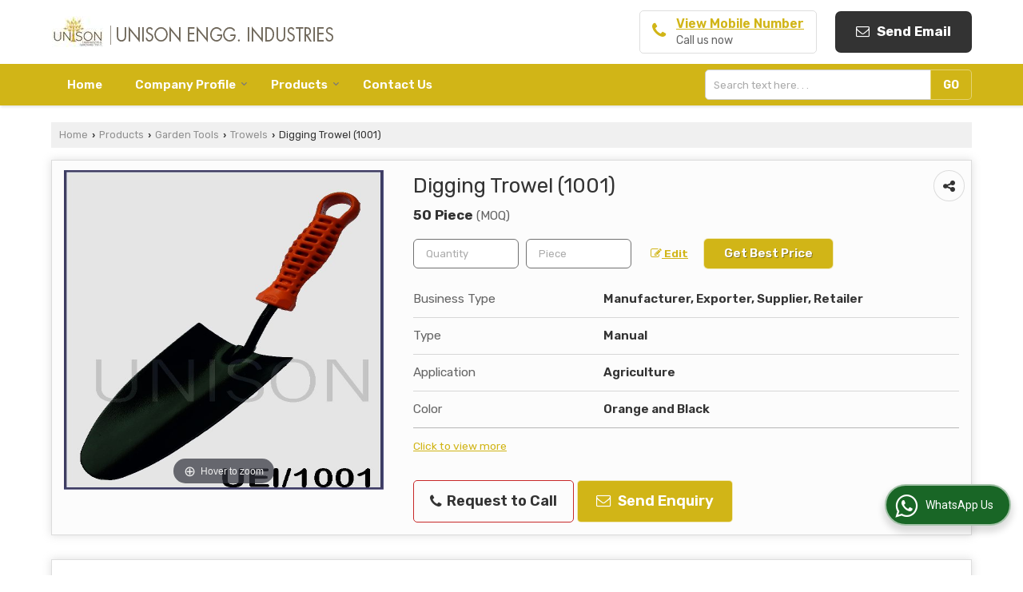

--- FILE ---
content_type: text/html; charset=UTF-8
request_url: https://www.unisonengg.co.in/fish-type-digging-trowel.htm
body_size: 30028
content:
	<!DOCTYPE html>
	<html lang="en">
	<head>
	<meta charset="utf-8">
	<link rel="preconnect" href="https://fonts.googleapis.com">
	<link rel="preconnect" href="https://fonts.gstatic.com" crossorigin>
	<link rel="preconnect" href="https://catalog.wlimg.com" crossorigin>
	<link rel="dns-prefetch" href="https://catalog.wlimg.com" crossorigin>
		<meta name="viewport" content="width=device-width, initial-scale=1, maximum-scale=2">
		<title>Digging Trowel (1001) Manufacturer, Supplier from Jalandhar</title>
		<meta name="description" content="Unison Engg. Industries is a well-known Manufacturer Exporter &amp; Supplier of Digging Trowel (1001) in Jalandhar, Digging Trowel (1001) Exporter Punjab, Digging Trowel (1001) Supplier Jalandhar, Digging Trowel (1001) Manufacturing &amp; Export company in India.">
		<meta name="keywords" content="manufacturer of digging trowel (1001) in jalandhar, wholesale digging trowel (1001) supplier in jalandhar, exporter of digging trowel (1001), digging trowel (1001) manufacturer exporter, digging trowel (1001) manufacturing &amp; export company in india">
			<meta property="og:title" content="Digging Trowel (1001) Manufacturer, Supplier from Jalandhar">
		<meta property="og:site_name" content="Unison Engg. Industries">
			<meta property="og:url" content="https://www.unisonengg.co.in/fish-type-digging-trowel.htm">
			<meta property="og:description" content="Unison Engg. Industries is a well-known Manufacturer Exporter &amp; Supplier of Digging Trowel (1001) in Jalandhar, Digging Trowel (1001) Exporter Punjab, Digging Trowel (1001) Supplier Jalandhar, Digging Trowel (1001) Manufacturing &amp; Export company in India.">		
		<meta property="og:type" content="website">
			<meta property="og:image" content="https://2.wlimg.com/product_images/bc-full/2022/9/2752914/digging-trowel-1664348428-5686429.jpg">
			<meta property="og:logo" content="https://2.wlimg.com/product_images/bc-full/2022/9/2752914/digging-trowel-1664348428-5686429.jpg">
		<meta property="twitter:card" content="summary_large_image">
			<meta property="twitter:title" content="Digging Trowel (1001) Manufacturer, Supplier from Jalandhar">
			<meta property="twitter:url" content="https://www.unisonengg.co.in/fish-type-digging-trowel.htm">
			<meta property="twitter:description" content="Unison Engg. Industries is a well-known Manufacturer Exporter &amp; Supplier of Digging Trowel (1001) in Jalandhar, Digging Trowel (1001) Exporter Punjab, Digging Trowel (1001) Supplier Jalandhar, Digging Trowel (1001) Manufacturing &amp; Export company in India.">
			<meta property="twitter:image" content="https://2.wlimg.com/product_images/bc-full/2022/9/2752914/digging-trowel-1664348428-5686429.jpg">
			<link rel="canonical" href="https://www.unisonengg.co.in/fish-type-digging-trowel.htm"><!-- Google tag (gtag.js) -->
<script async src="https://www.googletagmanager.com/gtag/js?id=G-L7D6JDZZH8"></script>
<script>
  window.dataLayer = window.dataLayer || [];
  function gtag(){dataLayer.push(arguments);}
  gtag('js', new Date());

  gtag('config', 'G-L7D6JDZZH8');
</script>
						<link rel="preload" as="style" href="https://catalog.wlimg.com/templates-images/12585/common/catalog_new.css">
						<link rel="stylesheet" href="https://catalog.wlimg.com/templates-images/12585/common/catalog_new.css" >
						<link rel="preload" as="style" href="https://catalog.wlimg.com/templates-images/12585/12586/catalog.css">
						<link rel="stylesheet" href="https://catalog.wlimg.com/templates-images/12585/12586/catalog.css" >
					<link rel="icon" href="https://catalog.wlimg.com/1/2752914/other-images/favicon.ico" type="image/x-icon">
		<style>
		body,html body,h1,h2,h3,h4,h5,h6,.smsBtn, .emailBtn,.ffpp,.ffos,.ffrr,.input,input,select,textarea
		{font-family: 'Rubik', sans-serif !important;font-weight:normal;}
		.ddsmoothmenu ul li a{font-family: 'Rubik', sans-serif !important;}
		</style>
	<style>
	
	.company_logo .com_title a{font-weight:600;}		
	</style>
		<style>@import url('https://fonts.googleapis.com/css2?family=Roboto&display=swap');
		</style><script>
			var loadDeferredStyles = function() {
				var addStylesNode = document.getElementsByClassName("deferred-styles");
				var replacement = document.createElement("div");
				replacement.innerHTML = '';
				for (var i = 0; i < addStylesNode.length; i++) {
					replacement.innerHTML += addStylesNode[i].textContent;
				}
				if((replacement.innerHTML).trim() != ''){
					document.body.appendChild(replacement);  
				}       
			};
	       var raf = requestAnimationFrame || mozRequestAnimationFrame ||
	           webkitRequestAnimationFrame || msRequestAnimationFrame;
	       if (raf) raf(function() { window.setTimeout(loadDeferredStyles, 0); });
	       else window.addEventListener('load', loadDeferredStyles);
	     </script>
			<link rel="preload" as="script" href="https://catalog.wlimg.com/main-common/catalog_common_new.js">
			<script  src="https://catalog.wlimg.com/main-common/catalog_common_new.js"></script>
			<link rel="preload" as="script" href="https://catalog.wlimg.com/templates-images/12585/common/catalog_new.js">
			<script  src="https://catalog.wlimg.com/templates-images/12585/common/catalog_new.js"></script>
		<script>
		$('.fancybox').fancybox();
		</script>
		<script>jQuery(document).ready(function(e) {
			
		jQuery('.myTabs').tabs({'fxShow': true,'bookmarkable':false});
		
		jQuery(".tcl .plus").live("click", function() {
			jQuery(this).toggleClass('act').parent().find('ul').slideToggle('slow');
			});	
			
			jQuery(".plusMinus").on("click", function(){
				jQuery(this).toggleClass('act').parent().next('.showHide_rp').slideToggle('slow');
			});
			
			if ($(window).width() < 992) {
				jQuery('.right-head .icon').click(function(event){
				jQuery(this).toggleClass('open');
				jQuery(this).parent('.right-head').toggleClass('open');
				jQuery('.right-head .dropdown').slideToggle(300);
				event.stopPropagation()
				});      
				jQuery('html, body').click(function(){ 
				jQuery('.right-head, .right-head .icon').removeClass('open');
				jQuery('.right-head .dropdown').slideUp(300)
				});	
				jQuery('.right-head .dropdown').on('click',function(event){
				event.stopPropagation();
				});
				$('[data-fancybox]').fancybox({
				  protect: true
				});			
			}
		});	
		</script>
		<script>
		jQuery(window).load(function(e) {
			function triggerHtmlEvent(element, eventName)
			{
			    var event;
			    if(document.createEvent) {
			        event = document.createEvent('HTMLEvents');
			        event.initEvent(eventName, true, true);
			        element.dispatchEvent(event);
			    }
			    else {
			    event = document.createEventObject();
			        event.eventType = eventName;
			        element.fireEvent('on' + event.eventType, event);
			    }
			}
		
			<!-- Flag click handler -->
			$('.translation-links a').click(function(e)
			{
				e.preventDefault();
				var lang = $(this).data('lang');
				$('#google_translate_element select option').each(function(){
				if($(this).text().indexOf(lang) > -1) {
					$(this).parent().val($(this).val());
					var container = document.getElementById('google_translate_element');
					var select = container.getElementsByTagName('select')[0];
					triggerHtmlEvent(select, 'change');
				}
			    });
			});
		})
		</script>
		<script>
		jQuery(window).load(function(){
		var DG_T = jQuery('.fixer').offset().top; 
		var WH1 = jQuery(window).innerHeight();
		var FH1 = jQuery('.fixer').outerHeight();   
		var DH1 = jQuery(document).innerHeight()-(FH1+DG_T*2.3);
		var SH1 = WH1+FH1;
		
		if(DH1>= SH1){
		jQuery(window).scroll(function(){if(jQuery(this).scrollTop()>DG_T){jQuery('.fixer').addClass('t2_fixer'); jQuery('.top_space').show();}else{jQuery('.fixer').removeClass('t2_fixer'); jQuery('.top_space').hide();}		
		})}
		}) 
		</script>
	<style>
	/***** MODIFY THEME *****/
	#saveThemeContainer{top:130px; z-index:999999}
	#saveThemeToggle,#saveThemeContent{background:#222 none no-repeat center center;border:1px solid #fff;border-left:0;border-top:0;box-shadow:0 0 7px #000;}
	#saveThemeToggle{background-image:url(https://catalog.wlimg.com/templates-images/12585/12586/setting-icon.gif);width:30px;height:30px;margin-left:-1px;}
	
	body.boxed{max-width:1200px; margin:0 auto;-webkit-box-shadow: 0px 0px 8px 1px rgba(0,0,0,0.2);-moz-box-shadow:0px 0px 8px 1px rgba(0,0,0,0.2);box-shadow: 0px 0px 8px 1px rgba(0,0,0,0.2); position:relative;}
	.layout-style{padding-top:12px;text-align: center;} .layout-style p{color:#fff;font-size:14px;line-height:22px;text-align:center; }
	.page-style{width:40px;padding:8px;border:1px solid #b0b0b0;margin:2px;display:inline-block;background:#ffffff;color:#333;
	    cursor:pointer;font-size:12px;text-align:center; }
	.page-style.active{color:#00abed; border:1px solid #00abed; }
	.bg1, .bg2, .bg3, .bg4{width:12px;height:8px;background-size:cover;border:4px solid #fff;margin-bottom:0px; }
	.reset{width:12px;height:8px;border:4px solid #fff;margin-bottom:0px;background:#000;}
	.bg1{background:url(https://catalog.wlimg.com/templates-images/12585/12586/bg1.jpg);} .bg2{background:url(https://catalog.wlimg.com/templates-images/12585/12586/bg2.jpg);}
	.bg3{background:url(https://catalog.wlimg.com/templates-images/12585/12586/bg3.jpg);} .bg4{background:url(https://catalog.wlimg.com/templates-images/12585/12586/bg4.jpg);}
	</style>
	<style id="styleBackgroundColor_02">
	 #headerFormatNT nav.f1, a.button, .button a, .category li:hover .bg,footer,.right-head .icon span, .right-head .icon span::before, .right-head .icon span::after, .headRw_f3.headHr, .clfd-price, .slider-content3 a + a, .slider-content4 a + a, .services-list .ser-icon, a.site-btn, button.site-btn, #middle .ui-tabs-nav .ui-tabs-selected a, #middle .ui-tabs-nav a:hover, #middle .ui-tabs-nav a:focus, #middle .ui-tabs-nav a:active, #middle .ui-tabs-nav .ui-tabs-active a, #middle .ui-tabs-nav .ui-state-active a, footer .headHr, .headHr, .paging span.on, .paging a:hover, a.buttonBig:hover, input.buttonBig:hover, .buttonBig a:hover,.bx-wrapper .bx-pager.bx-default-pager a:hover,.bx-wrapper .bx-pager.bx-default-pager a.active,.back, .clfd-details .bx-wrapper .bx-prev, .nslider .bx-wrapper .bx-prev,.clfd-details .bx-wrapper .bx-next, .nslider .bx-wrapper .bx-next, .saleRent .bx-wrapper .bx-prev,.saleRent .bx-wrapper .bx-next, .headFormat.f6, .resort-box2:hover .iconBox, .theme1, .head-bdrb::before, input.button:hover, .hd_frmt_f6_outer, header.f6Tree_bg ~ .headBg.theme2,.shapeLtPolyg::before, input.razorpay-payment-button:hover, .tstArrow .testimonial_fm ul li > div span.i.large:before, .theme1-before:before, .theme1-after:after, .theme1-before *:before, .theme1-after *:after, .fldynBnr span.buttonBig:hover{background-color: #333333;} 
	     header.f48 .row2:after{border-right-color:#333333;} 
	     .logoBg::before, .logoBg::after,.ui-tabs-nav .ui-tabs-selected a:after, .hoverHdDt .slider ul li > div{border-top-color:#333333;}
	     .contDtls .smsBtn.theme2,.theme1Bdr, .tileCBdr::after{border-color:#333333;}
	     .job-rdsBdr .slider ul li > div:hover {border-left-color: #333333;}
	</style>
	
	
	<style id="styleBackgroundColor_03">
	  .ddsmoothmenu > ul > li > a.selected, .ddsmoothmenu ul li a:hover, .ddsmoothmenu ul li.on>a, nav.f2 .ddsmoothmenu ul li a:hover, nav.f2 .ddsmoothmenu ul li.on > a, nav.f3 .ddsmoothmenu ul li a:hover, nav.f3 .ddsmoothmenu > ul > li > a.selected, nav.f3 .ddsmoothmenu ul li a:hover, nav.f3 .ddsmoothmenu ul li.on > a, a.buttonBig, input.buttonBig, .buttonBig a,.category .bg, .slider-content h1::after, .slider-content .hd1::after, a.button:hover, .button a:hover, input.button, .slider-content2 .search-btn, .search-btn, .slider-content3 a, .slider-content4 a, .contact-icon, button.site-btn, #middle .ui-tabs-nav a, #middle .ui-tabs-nav .ui-tabs-disabled a:hover, #middle .ui-tabs-nav .ui-tabs-disabled a:focus, #middle .ui-tabs-nav .ui-tabs-disabled a:active, #tml > ul >li.on > a, #tml > ul > li:hover > a, #footerFormat1 a.button,.project_tml > li.on a, .project_tml > li a:hover,#projectMoreLinksDiv a:hover,.front, #bx-pager ul li a.active, .resort-box .overlay, .clfd-details .bx-wrapper .bx-next:hover, .nslider .bx-wrapper .bx-next:hover, .clfd-details .bx-wrapper .bx-prev:hover, .nslider .bx-wrapper .bx-prev:hover, .borderB::after, .saleRent .bx-wrapper .bx-prev:hover,.saleRent .bx-wrapper .bx-next:hover, .resort-box2 .iconBox, .supHead, .sale, .clfd-icon li:hover, .theme2, .left_Frmt h2 + p::after, #footerFormat1 .button, .head-bdrb::after, .f16-service .back, .ttw-navbg .t2_fixer, .menu.f6-ttw::before, .hd_frmt_f6_outer::before, .tour-clfd ul li .h a:before, .bdr-btn:hover, .bdr-btn a:hover, .reiDetail-nav ul li a:hover, .reiDetail-nav ul li a.on, .step-services .slider li > div:hover, header.f48 .tgl li:hover, .headingBbdr .h1::after, .ddsmoothmenu ul li ul a.selected, .ddsmoothmenu ul li ul a:hover, .ddsmoothmenu ul li ul li.on > a, .logoPolyg::before, .shapeRtPolyg::before, .shapeRtPolyg::after, input.razorpay-payment-button, .relOtherinfo .slider ul li:nth-child(2) > div.tstImgView::after, nav.f3.f3_trans .ddsmoothmenu > ul > li > a:hover::before, nav.f3.f3_trans .ddsmoothmenu > ul > li > a.selected::before, nav.f3.f3_trans .ddsmoothmenu > ul > li.on > a::before, .themeProBg .slider ul li .data:hover, .themeCinfo ul li:hover > .cInfo-box, .tp_f3 .slider ul li > .data:hover, .tp_f3 .slider ul li > .data:hover > .dib, .rei-ser .slider ul li .data:hover, div.ddsmoothmobile ul li.on a, div.ddsmoothmobile ul li.selected a, div.ddsmoothmobile ul li:hover a, .reiSlBtm .fluid_dg_caption .btns a:hover, .arwBtn a.buttonBig::before, .hoverHdDt .slider ul li > div::before, .theme2-before:before, .theme2-after:after, .theme2-before *:before, .theme2-after *:after, .fldynBnr span.buttonBig, #middle #tabs-enq .ui-tabs-nav .ui-tabs-selected a, #middle #tabs-enq .ui-tabs-nav a:hover, #middle #tabs-enq .ui-tabs-nav a:focus, #middle #tabs-enq .ui-tabs-nav a:active, #middle #tabs-enq .ui-tabs-nav .ui-tabs-active a, #middle #tabs-enq .ui-tabs-nav .ui-state-active a{background-color:#d1b517;}
	  .h2 h2, .h2 h3, #middle .h2 p.rHead,.project_tml,.shadowList ul li:hover .cdctent.bdrB, .enq-frm input:focus, .enq-frm select:focus, .headFormat.f6::before, .banner_area.f6 .fluid_dg_visThumb.fluid_dgcurrent, .bdr-btn, .bdr-btn a, .single-product .single-box-bdr, .contDtls .emailBtn.theme1, .headingBbdr.fullAbt .buttonBig::after, .relImgCont .row1.dt .col-1.w25 > .pr,.themeBdr, .theme2Bdr, .sngTitle.btmArrw .ic, .ltHdBdr .hd_h2 h2.hd_NT {border-color:#d1b517; }	
	  .intro-f3 .enter-btn:after, .job-rdsBdr .slider ul li > div{border-left-color:#d1b517; } 
	  .ttw-navbg::before, .clickBox, .trngleAbtshape .DynBanner::after, .trngleBtmShape .imgShape::after {border-bottom-color:#d1b517;}
	  .contDtls .emailBtn.theme1, footer .planNwsltr input.button, .sngTitle .slider ul li:hover .clfd-view .heading a{color:#d1b517;}
	  .trngleAbtshape .DynBanner::before, .triangle-topleft::after,#tabs-enq .ui-tabs-nav .ui-tabs-selected a:after{border-top-color: #d1b517;}
	  .svgCompInfo .iconBox svg{fill:#d1b517;}
	  .slRghtCont .fluid_dg_caption > div{ border-color:#d1b517;}
	</style>
	
	
	
	<style id="styleBackgroundColor_04">
	    .dif, .dif a, a.dif, .dif2 span, .dif2 span a, a:hover, #middle .bxslider .h, #middle .bxslider .h a, div.ddsmoothmobile ul li a:hover, #middle .h2 h2, .ttw-serbg .data .dif a, .ttw-serbg .data .dif, .ttw-serbg .data a.dif, .indService ul li > div:before, .contDtls .smsBtn.theme2, nav.f3.f3_trans .ddsmoothmenu > ul > li.on > a, nav.f3.f3_trans .ddsmoothmenu > ul > li > a:hover, nav.f3.f3_trans .ddsmoothmenu > ul > li > a.selected, .reiSlBtm .fluid_dg_caption .btns a, .arwBtn a.buttonBig{color: #d1b517; }
	</style>
	
	<style id="styleBackgroundColor_05">
	     #bodyFormatNT.evenOdd section:nth-child(odd), #bodyFormatNT.oddEven section:nth-child(even), .bodycontent,#headerFormatNT nav.f3, .t2_fixer.bg_df{background-color:#ffffff;} 
		.headFormat.f6.hd_new.f6-ttw::before{border-bottom-color:#ffffff; }
		.banner_area.f16::before,.single-product .single-product, header.f48 .row2:before{border-right-color:#ffffff;}
		.f16-service::after,.ltTrng::before{border-left-color:#ffffff; }
		#bodyFormatNT.evenOdd section:nth-child(odd) .data .view-arrow, #bodyFormatNT.oddEven section:nth-child(even) .data .view-arrow{background:#ffffff;}
		.fede-content .view-more:before{background:linear-gradient(90deg, rgba(255, 255, 255, 0) 0%, #ffffff 28%);}
	</style>
	
	
	<style id="styleBackgroundColor_06">
	    #bodyFormatNT.evenOdd section:nth-child(even), #bodyFormatNT.oddEven section:nth-child(odd){background-color:#f3f3f3;}  
	    #bodyFormatNT.evenOdd section:nth-child(even) .data .view-arrow, #bodyFormatNT.oddEven section:nth-child(odd) .data .view-arrow{background:#f3f3f3;}
	</style>
	
	
	<style id="styleBackgroundColor_07">
	   html body{background-color:#ffffff;}  
	</style>
	
	<style id="styleBackgroundColor_08">
	   .head-c1{color:#333333;}  
	</style>
	
	<style id="styleBackgroundColor_09">
	   .head-c2{color:#d1b517;}  
	</style>
		<style id="styleBackgroundColor_10">
		  .theme3{background-color:#253d52;}  
		</style>
		<style id="styleBackgroundColor_11">
		  .theme4{background-color:#f6ba22;} .theme4c{color:#f6ba22; }  
		</style>
			<style id="styleBackgroundColor_14">
			  .theme5, .ttw-navbg .ddsmoothmenu ul li a:hover, .ttw-navbg .ddsmoothmenu ul li a:hover, .ttw-navbg .ddsmoothmenu ul li.on > a{background-color:#e92f2f; } 
			</style>
		<style id="styleBackgroundColor_12">
		  .headVr{background-color:#f1f1f1; }  
		</style>
		<style id="styleBackgroundColor_13">
		  .data, .testimonial_fm li > div.data, .smsEmailTop .smsEmail .theme1{background-color:#fcfcfc; } 
		</style>
											<script type="application/ld+json">
											{
											"@context": "https://schema.org",
											"@type": "BreadcrumbList",
											"itemListElement":
											[
											{
											"@type": "ListItem",
											"position": 1,
											"item":
											{
											"@id": "https://www.unisonengg.co.in",
											"name": "Home"
											}
											},
											{
											"@type": "ListItem",
											"position": 2,
											"item":
											{
											"@id": "https://www.unisonengg.co.in/products.htm",
											"name": "Products"
											}
											},
											{
											"@type": "ListItem",
											"position": 3,
											"item":
											{
											 "@id": "https://www.unisonengg.co.in/garden-tools.htm",
											 "name": "Garden Tools"
											}
											},
											{
											"@type": "ListItem",
											"position": 4,
											"item":
											{
											 "@id": "https://www.unisonengg.co.in/trowels.htm",
											 "name": "Trowels"
											}
											},
											{
											"@type": "ListItem",
											"position": 5,
											"item":
											{
											 "@id": "https://www.unisonengg.co.in/fish-type-digging-trowel.htm",
											 "name": "Digging Trowel (1001)"
											}
											}
											]
											}
											</script><script>
		$(document).ready(function() {
  		if ($("#footer_subject, #dynFrm_subject_10021, #dynFrm_subject_10022, #dynFrm_subject_10030, #dynFrm_subject_10034, #dynFrm_subject_10031, #dynFrm_subject_test").length) {
		    var availableTags = [
			    { label: "16'' Black Panther Electric Lawn Mower", id: 4641932,  unit:"Piece",  type:"0" },
			    { label: "18'' Electric Lawn Mower  with 1 Hp Motor", id: 4641895,  unit:"Piece",  type:"0" },
			    { label: "3 Prong Cultivator Heavy Duty (1006)", id: 5686821,  unit:"piece",  type:"0" },
			    { label: "5 Prong Hand Cultivator", id: 5686791,  unit:"Piece",  type:"0" },
			    { label: "Adjustable Leaf Rake (1089)", id: 5686500,  unit:"Piece",  type:"0" },
			    { label: "Adjustable Water Gun (1101)", id: 5686760,  unit:"Piece",  type:"0" },
			    { label: "Adjustable water nozzle (1102)", id: 5686772,  unit:"Piece",  type:"0" },
			    { label: "Aerator Spike Type (1126)", id: 5686336,  unit:"Piece",  type:"0" },
			    { label: "anvil type forged blades garden lopper", id: 5686707,  unit:"Pack",  type:"0" },
			    { label: "Auger (1080)", id: 4643981,  unit:"Piece(s)",  type:"0" },
			    { label: "Baby Garden Rake", id: 5687167,  unit:"Dozen",  type:"0" },
			    { label: "Baby Leaf Rake (1028)", id: 5687192,  unit:"Piece",  type:"0" },
			    { label: "Bill Hook", id: 6420238,  unit:"Piece",  type:"0" },
			    { label: "Bonsai set with fruit cutter (1173)", id: 6564711,  unit:"Piece",  type:"0" },
			    { label: "Border Shear (1058)", id: 5686358,  unit:"Piece",  type:"0" },
			    { label: "Bow Rake With Metal Shaft (1162,1163)", id: 5686512,  unit:"Piece",  type:"0" },
			    { label: "Budding &amp; Grafting Knife (1050)", id: 4644021,  unit:"Piece(s)",  type:"0" },
			    { label: "budding knife (1049)", id: 5686392,  unit:"Piece",  type:"0" },
			    { label: "Children Tools Set of 3 (1132)", id: 6313936,  unit:"Set",  type:"0" },
			    { label: "coal shovel 9&quot; (1148)", id: 5686472,  unit:"Piece",  type:"0" },
			    { label: "Cono Weeder", id: 4644168,  unit:"Piece",  type:"0" },
			    { label: "cono weeders (1154)", id: 5686850,  unit:"Piece",  type:"0" },
			    { label: "Diamond Gang Mower", id: 4643603,  unit:"Piece(s)",  type:"0" },
			    { label: "Diesel Engine Lawn Mower with Trailing Seat", id: 4643203,  unit:"Piece",  type:"0" },
			    { label: "Diesel Lawn Mower", id: 4642023,  unit:"Piece",  type:"0" },
			    { label: "digging fork (1085)", id: 5083564,  unit:"Piece(s)",  type:"0" },
			    { label: "digging spade (1086)", id: 5083582,  unit:"Piece(s)",  type:"0" },
			    { label: "Digging Trowel (1001)", id: 5686429,  unit:"Piece",  type:"0" },
			    { label: "Dry land weeder (1153)", id: 5686841,  unit:"piece",  type:"0" },
			    { label: "Edging Iron (1094)", id: 5686732,  unit:"Piece",  type:"0" },
			    { label: "Electric Brush Cutter", id: 5686984,  unit:"Piece",  type:"0" },
			    { label: "Electric Rotary Lawn Mower", id: 4643378,  unit:"Piece",  type:"0" },
			    { label: "Electro Lawn Boy With Double Ball Bearing", id: 5075635,  unit:"Piece",  type:"0" },
			    { label: "Engine Driven Brush Cutter", id: 5686977,  unit:"piece",  type:"0" },
			    { label: "Forged Blades Lopper (1057)", id: 5687091,  unit:"Pack",  type:"0" },
			    { label: "Fork Twisted (1005)", id: 5686808,  unit:"Piece",  type:"0" },
			    { label: "Fruit Cutter Bend Blade", id: 5686611,  unit:"Piece",  type:"0" },
			    { label: "Fruit Cutter Straight (1051)", id: 5686715,  unit:"Piece",  type:"0" },
			    { label: "Garden Dibber", id: 5686482,  unit:"Piece",  type:"0" },
			    { label: "Garden Khurpa", id: 5068843,  unit:"Piece(s)",  type:"0" },
			    { label: "garden lopping shears", id: 5687098,  unit:"Piece",  type:"0" },
			    { label: "Garden Rake With pipe handle", id: 5687182,  unit:"Dozen",  type:"0" },
			    { label: "Garden Rollers", id: 1056250,  unit:"Piece",  type:"0" },
			    { label: "Garden Sword Angled (1071)", id: 5686485,  unit:"Piece",  type:"0" },
			    { label: "Garden Sword Straight (1069)", id: 5686488,  unit:"Piece",  type:"0" },
			    { label: "Grass Cutting Machine", id: 6788862,  unit:"Pair",  type:"0" },
			    { label: "Grass Shear (1055)", id: 5686718,  unit:"Piece",  type:"0" },
			    { label: "Gun Metal Sprinkler With Stand (1113)", id: 5686740,  unit:"",  type:"0" },
			    { label: "Hand Driven Lawn Mower", id: 6788865,  unit:"piece",  type:"0" },
			    { label: "Hand Weeder Flat Type (1024)", id: 5686833,  unit:"Piece",  type:"0" },
			    { label: "Hand Weeder L Type (1022)", id: 5686889,  unit:"Piece",  type:"0" },
			    { label: "Handy Aerator core type (1087)", id: 5686327,  unit:"Piece",  type:"0" },
			    { label: "Heavy Duty Corn King", id: 5686914,  unit:"Piece",  type:"0" },
			    { label: "HEAVY DUTY JUNGLE KING 56&quot;", id: 6788880,  unit:"Piece",  type:"0" },
			    { label: "Hedge Shear Pipe Handle (1037)", id: 5686631,  unit:"Piece",  type:"0" },
			    { label: "Hedge Shear Wavy Blade (1040)", id: 5686622,  unit:"Piece",  type:"0" },
			    { label: "Hedge Shear With Plastic Handle (1035)", id: 4643945,  unit:"Piece",  type:"0" },
			    { label: "Hedge Shear Wood Handle (1038)", id: 5686418,  unit:"Piece",  type:"0" },
			    { label: "Hedge Shears Plastic Wood Type Handle (1039)", id: 5068855,  unit:"Piece(s)",  type:"0" },
			    { label: "Highcut Rolcut Type Pruning Secateur", id: 5068845,  unit:"Piece(s)",  type:"0" },
			    { label: "Hose Reel Stand (1122)", id: 5686989,  unit:"Piece",  type:"0" },
			    { label: "Iron Mandava Weeder", id: 5686869,  unit:"Piece",  type:"0" },
			    { label: "Jungle King Heavy Duty With Wheel", id: 4643400,  unit:"Piece",  type:"0" },
			    { label: "JUNGLE KING HEAVY DUTY WITHOUT WHEEL 56''", id: 6761993,  unit:"Piece",  type:"0" },
			    { label: "Junior Jungle King Rotary Slasher with Fixed Side Frame 52 Inch Without Wheel", id: 6761730,  unit:"Piece",  type:"0" },
			    { label: "Junior Jungle King Rotary Slasher with Wheel &amp; Fixed Side Frame 52&quot; '", id: 6761748,  unit:"Piece",  type:"0" },
			    { label: "Jupiter Electric 21 M  Rotary Lawn Mower", id: 4643371,  unit:"Piece",  type:"0" },
			    { label: "Jupiter Rotary Engine Driven  Lawn Mower 19''", id: 4643356,  unit:"Piece",  type:"0" },
			    { label: "Khurpa plastic handles (1017)", id: 5687030,  unit:"Piece",  type:"0" },
			    { label: "Khurpa Steel 2 Inch (1011)", id: 5687010,  unit:"Piece",  type:"0" },
			    { label: "Khurpa Steel 3 Inch (1013)", id: 5687017,  unit:"Piece",  type:"0" },
			    { label: "Khurpa Steel Bend Handle 1 Inch (1008)", id: 5687005,  unit:" Piece",  type:"0" },
			    { label: "Khurpa Steel Bend Handle 3 Inch (1014)", id: 5687020,  unit:"Piece",  type:"0" },
			    { label: "Khurpa Steel Handle 1 Inch (1007)", id: 5686999,  unit:"Piece",  type:"0" },
			    { label: "Khurpa Steel Handle 2 Inch (1010)", id: 5687013,  unit:"Piece",  type:"0" },
			    { label: "Khurpah Plastic Handle Wood Type 3 Inc (1016)", id: 5687027,  unit:"Piece",  type:"0" },
			    { label: "Kinu Cutter (1053)", id: 5686604,  unit:"Piece",  type:"0" },
			    { label: "Lady Finger Plucker (1026)", id: 5686352,  unit:"Piece",  type:"0" },
			    { label: "Lawn Boy with Petrol Engine", id: 4643573,  unit:"Piece(s)",  type:"0" },
			    { label: "Lawn King Electric Lawn Mower", id: 4641975,  unit:"Piece",  type:"0" },
			    { label: "Lawn King with Petrol Engine", id: 4642129,  unit:"Piece(s)",  type:"0" },
			    { label: "Leaf Rake 16 teeth with pipe handle (1090-16)", id: 5686509,  unit:"Piece",  type:"0" },
			    { label: "Leaf Rake 22 teeth With pipe handle (1090-22)", id: 5686504,  unit:"Piece",  type:"0" },
			    { label: "Lopper Shear C Type", id: 5686641,  unit:"Piece",  type:"0" },
			    { label: "Manual Areator", id: 985005,  unit:"Piece(s)",  type:"0" },
			    { label: "Manual Lawn Mower", id: 7382396,  unit:"piece",  type:"0" },
			    { label: "Megna Gang Mower", id: 4643589,  unit:"Piece(s)",  type:"0" },
			    { label: "Metal Pipe Stand (1120)", id: 5686755,  unit:"Piece",  type:"0" },
			    { label: "Mini Soil Mixture (1027)", id: 5686491,  unit:"",  type:"0" },
			    { label: "Motorised Lawn Mower", id: 6788869,  unit:"piece",  type:"0" },
			    { label: "Multi Stage Grass Shear (1124)", id: 5687142,  unit:"Piece",  type:"0" },
			    { label: "Paddy Weeder Manual (1155)", id: 5686860,  unit:"Piece",  type:"0" },
			    { label: "Plastic Baby Rake", id: 5686493,  unit:"Dozen",  type:"0" },
			    { label: "Plastic Hand Cultivator (1019)", id: 5686816,  unit:"Piece",  type:"0" },
			    { label: "Plastic Hand Fork (1020)", id: 5686801,  unit:"Pack",  type:"0" },
			    { label: "Plastic Hand Trowel (1021)", id: 5686435,  unit:"Piece",  type:"0" },
			    { label: "Plastic Leaf Rake (20teeth) (1088)", id: 5687176,  unit:"Piece",  type:"0" },
			    { label: "Plastic Pipe Stand (1119)", id: 5686767,  unit:"Piece",  type:"0" },
			    { label: "Plastic Straw Fork Head (1139)", id: 5687202,  unit:"Piece",  type:"0" },
			    { label: "Power Mower", id: 6439400,  unit:"Piece",  type:"0" },
			    { label: "Pruning Saw (1062)", id: 5687154,  unit:"Piece",  type:"0" },
			    { label: "Pruning Saw Crocodile Teeth (1063)", id: 5686397,  unit:"Piece",  type:"0" },
			    { label: "Pruning Saw With Foldable (1065)", id: 5686406,  unit:"Piece",  type:"0" },
			    { label: "Pruning Saw Wood Handle (1064)", id: 5687132,  unit:"Piece",  type:"0" },
			    { label: "Pruning Secateur (Alcut Shearing Type) (1135)", id: 5687048,  unit:"Piece",  type:"0" },
			    { label: "Pruning Secateur Alcut Anvil Type (1136)", id: 5686595,  unit:"Piece",  type:"0" },
			    { label: "Pruning Secateur Alpha (1048)", id: 5686598,  unit:"Piece",  type:"0" },
			    { label: "Pruning Secateur Cut hold Shearing (1136)", id: 5686602,  unit:"Piece",  type:"0" },
			    { label: "Pruning Secateur Finecut (1043)", id: 5687041,  unit:"Piece",  type:"0" },
			    { label: "Pruning Secateur Gardenia (1041)", id: 5687068,  unit:"Piece",  type:"0" },
			    { label: "Pruning Secateur Highcut (1042)", id: 5687059,  unit:"Piece",  type:"0" },
			    { label: "Pruning Secateur Sartaj (1045)", id: 5068851,  unit:"Piece(s)",  type:"0" },
			    { label: "Pruning Secateurs English (1046)", id: 5687050,  unit:"Piece",  type:"0" },
			    { label: "Pruning Secateurs Sunny (1047)", id: 5687055,  unit:"Piece",  type:"0" },
			    { label: "ratchet type garden lopper", id: 5686710,  unit:"Pack",  type:"0" },
			    { label: "Round Garden Basket", id: 5686311,  unit:"Piece",  type:"0" },
			    { label: "Round Nose Shovel (1073)", id: 5686463,  unit:"Piece",  type:"0" },
			    { label: "Round Type Grass Shear (1054)", id: 5687125,  unit:"Piece",  type:"0" },
			    { label: "Seed treatment drum (1170)", id: 5686525,  unit:"Piece",  type:"0" },
			    { label: "Senior Jungle King Rotary Slasher 52'' With Wheel", id: 6761852,  unit:"Piece",  type:"0" },
			    { label: "Senior Jungle King Rotary Slasher 52'' without wheel For Agriculture", id: 4643390,  unit:"Piece",  type:"0" },
			    { label: "Serrated Sickle (1030)", id: 5686722,  unit:"Piece",  type:"0" },
			    { label: "Shovel round nose (1074) (1175,1176)", id: 5686450,  unit:"Piece",  type:"0" },
			    { label: "SHOVEL SQUARE MOUTH", id: 5068850,  unit:"Piece(s)",  type:"0" },
			    { label: "Shrub Master", id: 1353556,  unit:"Piece(s)",  type:"0" },
			    { label: "single wheel barrow or double (1158,1159)", id: 6420987,  unit:"piece",  type:"0" },
			    { label: "Spike Sprinkler With 2 Arms Head (1108)", id: 5686580,  unit:"Piece",  type:"0" },
			    { label: "Spike Sprinkler With 4 Arms Head (1105)", id: 5686572,  unit:"Piece",  type:"0" },
			    { label: "Spike Sprinkler With Adjustable Arms (1104)", id: 5686558,  unit:"Piece",  type:"0" },
			    { label: "Spike Sprinkler With Octagonal Head (1106)", id: 5686567,  unit:"Piece",  type:"0" },
			    { label: "Spike Sprinkler With T Type Head (1103)", id: 5686583,  unit:"",  type:"0" },
			    { label: "Square Mouth Shovel (1072)", id: 5686468,  unit:"Piece",  type:"0" },
			    { label: "Steel Frame Wheel Type Push Mower", id: 6314560,  unit:"Piece",  type:"0" },
			    { label: "Super Wheel Type Lawn Mower", id: 4641746,  unit:"Piece",  type:"0" },
			    { label: "Tea Garden Knife (1138)", id: 5686367,  unit:"Piece",  type:"0" },
			    { label: "Transplanting Trowel (1002)", id: 5686442,  unit:"Piece",  type:"0" },
			    { label: "Tree Pruner (1033)", id: 5686372,  unit:"Piece",  type:"0" },
			    { label: "Tree Pruner with Saw and Pipe Shaft (1034)", id: 5686382,  unit:"Piece",  type:"0" },
			    { label: "twisted garden rake (1140)", id: 5686498,  unit:"Dozen",  type:"0" },
			    { label: "Twisted Rake", id: 5686519,  unit:"Dozen",  type:"0" },
			    { label: "Twisted Rake With Metal Shaft (1141)", id: 5686513,  unit:"Piece",  type:"0" },
			    { label: "water can (1117)", id: 5686744,  unit:"Piece",  type:"0" },
			    { label: "Water Can 10 Litre (1118)", id: 5686752,  unit:"Piece",  type:"0" },
			    { label: "Wheel Hoe (1077)", id: 2460635,  unit:"Piece",  type:"0" },
			    { label: "Junior Wheel Type Push Mower", id: 5686896,  unit:"Piece",  type:"0" },
			    { label: "Push Lawn Mower", id: 4641884,  unit:"Piece",  type:"0" },
			    { label: "Mercury Roller Type Push Mower With Ratchet", id: 5686904,  unit:"Piece",  type:"0" },
			    { label: "Roller Type Lawn Mower", id: 4641963,  unit:"Piece",  type:"0" },
			    { label: "Golfer Roller Type Push Mower", id: 5686900,  unit:"Piece",  type:"0" }];
			$(".qunt-div").hide();
		    $("#footer_subject, #dynFrm_subject_10021, #dynFrm_subject_10022, #dynFrm_subject_10030, #dynFrm_subject_10034, #dynFrm_subject_10031, #dynFrm_subject_test").autocomplete({
		      source: availableTags, minLength:0,
		      select: function(event, ui) {
		        var selectedValue = ui.item.id;
		        var selectedName = ui.item.label;
		        var selectedUnit = ui.item.unit;
		        var selectedType = ui.item.type;
		        if(selectedType=="0") {
			        
			        if(selectedUnit=="") {
						$(".editUnit").hide();
						$(".qunt-div").show().find('#quantity_unit').removeAttr('readonly');
						$(".unitInput").show();
					}
				
					$(".qunt-div").show().find('#quantity_unit').attr('value',selectedUnit);
					$(".quantity_disp").val(1);	
				}
				$(this).next().val(selectedValue);
		      }
		    }).on('focus',function(){$(this).keydown();}).data("autocomplete")._renderItem = function(ul, item) {
		      return $("<li></li>")
		        .data("item.autocomplete", item)
		        .append("<a>" + item.label + "</a>")
		        .appendTo(ul);
		    };
	    }
		  });
		  </script><script defer src="https://catalog.wlimg.com/main-common/jquery.ui.totop.js"></script>
		<script>jQuery(document).ready(function(e){
		jQuery().UItoTop({ easingType:'easeOutQuart' });
		});
		</script>	
	</head>
	<body class="del_inHdr  "  >
	<div class="bodycontent ei"><header class="headerFormatNT">
 <div class="fixer leftLogo bg_df"><div>
 <div class="fo stickLeft"> 
  <div class="wrap pr">
   <div class="row1 col-12 dt emailCat">
    <div class="col-1 ofh"><div id="company" class="company_logo">
<div class="com_cont">
   <div class="com_title dif"><a class="dib comp_img lh0" href="https://www.unisonengg.co.in/" title="Unison Engg. Industries"><img  src="https://catalog.wlimg.com/1/2752914/other-images/12569-comp-image.png" width="353" height="40"  alt="Unison Engg. Industries" title="Unison Engg. Industries" loading="lazy"></a></div>
   <span class="alpha75"><span class="alpha75"></span></span>
 </div>
</div></div>
     <div class="col-2 contNoView fxSmsNone">
      <div class="fr">      
       <div class="dib mr20px callBdr bdr p5px15px c5px vam"><table width="100%" cellpadding="0" cellspacing="0" border="0">
<tr>
<td class="large w30px dif"><i class="fa fa-phone xxxlarge"></i></span></td>
<td><p class="fw6">
			<span role="button" class="primarynumber" data-mobile="
			08047018254">
			<span class="cp u dif">View Mobile Number</span></span>
			<script>
		      $('.primarynumber').click(function(){var dg=$(this).data('mobile'); $(this).html(dg)})
		    </script></p><p class="alpha75 slgnCont">Call us now</p></td>
</tr>
</table></div>
       <div class="dib vam">
		<a href="javascript:;" data-fancybox="sendEmail" data-src="#sendEmail" class="theme1 bdr dib xlarge c20px emailBtn" style="padding:5px 20px 7px;">
		<i class="dib large fa fa-envelope-o mr5px lh0 vam"></i> 
		<span class="dib ffrc fw7 mt1px ts0 vam">Send Email</span></a>
		<div id="sendEmail" class="fancybox-content" style="display:none;width:100%;max-width:340px;border-radius:20px;overflow: visible;">  
		<form name="email_form" method="post" action="//catalog.exportersindia.com/catalog-enquiry.php" >
		<div class="xxxlarge pb12px db ac fw6">Send Email</div>   
		<div class="sendEnq mt15px">
				<input type="hidden" name="enq_type" value="">
		<input type="hidden" name="subject" value="">
		<input type="hidden" name="vacancy_id" value="">
		<input type="hidden" name="property_id" value="">
		<input type="hidden" name="enqtype" value="enquiry">
		<input type="hidden" name="allocate_type" value="">
		<input type="hidden" name="pkg_slno" value="">
	<div class="xxlarge ac" id="success_10021_msg" style="display:none;">
        <p class="dif mb7px xlarge">Thank you</p>
        <p>Your Enquiry has been sent successfully.</p>
    </div>
	<div id="footerprd_10021_display_alert">
						<div class="ui-widget ofh mb10px pr sSub">
		<input type="text" class="ui-autocomplete-input" autocomplete="off" aria-autocomplete="list" aria-haspopup="true" id="dynFrm_subject_10021" name="dynFrm_subject" placeholder="Product / Service Looking for">
		<input type="hidden" name="dynFrm_product_slno" value="">
		<span class="icon"><i class="fa fa-file-text-o"></i></span>
		<span class="red small"></span>
		</div>
		<div class="mb10px qunt-div">
		<div class="pt7px pb7px inFlx">
		<div class="sSub" style="width:70%"><input type="number" min="0" max="9999999" name="estimate_quantity" id="estimate_quantity_10021" class="p10px bdr bdrccc" placeholder="Quantity">
		<span class="icon"><i class="fa fa-cubes"></i></span>
		<input type="hidden" name="quantity_disp" class="quantity_disp" value="0">
		<span class="red small"></span>
		</div>
		<div class="sSub qntFlex"><div class="dib unitName"><div class="unitInput"><input name="quantity_unit" id="quantity_unit_10021" type="text" placeholder="Unit Type" class="p10px bdr bdrccc quantity_unit_class" value="" onkeypress="return (event.charCode > 64 &amp;&amp; event.charCode < 91) || (event.charCode > 96 && event.charCode < 123)" readonly>
		<span class="icon"><i class="fa fa-sitemap"></i></span>		
		<span id="quantity_unit_pop_10021"></span> 
		<span class="red xsmall"></span>
		</div></div>
		<a href="javascript:;" class="fw6 u editUnit small dif p5px mt7px"><i class="fa fa-pencil-square-o mr3px"></i> Edit</a>
		</div>
		</div>			  
		</div>
		<div class="mb10px pr sCommit">
		<textarea class="input w100 bsbb" rows="5" id="dynFrm_details_2" name="dynFrm_details_2" placeholder="Describe your requirement in detail. We will get back soon."></textarea>
		<span class="icon"><i class="fa fa-pencil"></i></span>
		<span class="red small"></span>
		</div>
		<div class="mb10px pr sUser">
		<input type="text" class="input w100 bsbb" id="dynFrm_contact_person" name="dynFrm_contact_person" placeholder="Enter Name">
		<span class="icon"><i class="fa fa-user-o"></i></span>
		<span class="red small"></span>
		</div>
		<div class="mb10px pr sEmail">
		<input type="text" class="input w100 bsbb" id="dynFrm_email_id" name="dynFrm_email_id" placeholder="Enter Email">
		<span class="icon"><i class="fa fa-envelope-o"></i></span>
		<span class="red small"></span>
		</div>
		<div class="mb10px">
		<div class="w60px pr fl ofh">			
		<div id="isdCode" class="isdCode p10px pr0px">+91</div>
		<select class="contSelect" name="dynFrm_country" onChange="document.getElementById('phone_10021_isd').value=this.value.substr(3, 3); document.getElementById('isdCode').innerHTML='+'+this.value.substr(3, 3);">
					<option value="AF^93" >Afghanistan + 93</option>
						<option value="AL^335" >Albania + 335</option>
						<option value="DZ^213" >Algeria + 213</option>
						<option value="AS^684" >American Samoa + 684</option>
						<option value="AD^376" >Andorra + 376</option>
						<option value="AO^244" >Angola + 244</option>
						<option value="AI^264" >Anguilla + 264</option>
						<option value="AQ^672" >Antarctica + 672</option>
						<option value="AG^268" >Antigua and Barbuda + 268</option>
						<option value="AR^54" >Argentina + 54</option>
						<option value="AM^374" >Armenia + 374</option>
						<option value="AW^297" >Aruba + 297</option>
						<option value="AU^61" >Australia + 61</option>
						<option value="AT^43" >Austria + 43</option>
						<option value="AZ^994" >Azerbaijan + 994</option>
						<option value="BS^242" >Bahamas + 242</option>
						<option value="BH^973" >Bahrain + 973</option>
						<option value="BD^880" >Bangladesh + 880</option>
						<option value="BB^246" >Barbados + 246</option>
						<option value="BY^375" >Belarus + 375</option>
						<option value="BE^32" >Belgium + 32</option>
						<option value="BZ^501" >Belize + 501</option>
						<option value="BJ^229" >Benin + 229</option>
						<option value="BM^441" >Bermuda + 441</option>
						<option value="BT^975" >Bhutan + 975</option>
						<option value="BO^591" >Bolivia + 591</option>
						<option value="BA^387" >Bosnia and Herzegowina + 387</option>
						<option value="BW^267" >Botswana + 267</option>
						<option value="BV^47" >Bouvet Island + 47</option>
						<option value="BR^55" >Brazil + 55</option>
						<option value="IO^246" >British Indian Ocean Territory + 246</option>
						<option value="BN^673" >Brunei Darussalam + 673</option>
						<option value="BG^359" >Bulgaria + 359</option>
						<option value="BF^226" >Burkina Faso + 226</option>
						<option value="BI^257" >Burundi + 257</option>
						<option value="KH^855" >Cambodia + 855</option>
						<option value="CM^237" >Cameroon + 237</option>
						<option value="CA^1" >Canada + 1</option>
						<option value="CV^238" >Cape Verde + 238</option>
						<option value="KY^345" >Cayman Islands + 345</option>
						<option value="CF^236" >Central African Republic + 236</option>
						<option value="TD^235" >Chad + 235</option>
						<option value="CL^56" >Chile + 56</option>
						<option value="CN^86" >China + 86</option>
						<option value="CX^61" >Christmas Island + 61</option>
						<option value="CC^61" >Cocos (Keeling) Islands + 61</option>
						<option value="CO^57" >Colombia + 57</option>
						<option value="KM^269" >Comoros + 269</option>
						<option value="CG^242" >Congo + 242</option>
						<option value="CK^682" >Cook Islands + 682</option>
						<option value="CR^506" >Costa Rica + 506</option>
						<option value="CI^225" >Cote D'Ivoire + 225</option>
						<option value="HR^385" >Croatia + 385</option>
						<option value="CU^53" >Cuba + 53</option>
						<option value="CY^357" >Cyprus + 357</option>
						<option value="CZ^420" >Czech Republic + 420</option>
						<option value="DK^45" >Denmark + 45</option>
						<option value="DJ^253" >Djibouti + 253</option>
						<option value="DM^767" >Dominica + 767</option>
						<option value="DO^809" >Dominican Republic + 809</option>
						<option value="TP^670" >East Timor + 670</option>
						<option value="EC^593" >Ecuador + 593</option>
						<option value="EG^20" >Egypt + 20</option>
						<option value="SV^503" >El Salvador + 503</option>
						<option value="GQ^240" >Equatorial Guinea + 240</option>
						<option value="ER^291" >Eritrea + 291</option>
						<option value="EE^372" >Estonia + 372</option>
						<option value="ET^251" >Ethiopia + 251</option>
						<option value="FK^500" >Falkland Islands (Malvinas) + 500</option>
						<option value="FO^298" >Faroe Islands + 298</option>
						<option value="FJ^679" >Fiji + 679</option>
						<option value="FI^358" >Finland + 358</option>
						<option value="FR^33" >France + 33</option>
						<option value="FX^590" >France, Metropolitan + 590</option>
						<option value="GF^594" >French Guiana + 594</option>
						<option value="PF^689" >French Polynesia + 689</option>
						<option value="TF^590" >French Southern Territories + 590</option>
						<option value="GA^241" >Gabon + 241</option>
						<option value="GM^220" >Gambia + 220</option>
						<option value="GE^995" >Georgia + 995</option>
						<option value="DE^49" >Germany + 49</option>
						<option value="GH^233" >Ghana + 233</option>
						<option value="GI^350" >Gibraltar + 350</option>
						<option value="GR^30" >Greece + 30</option>
						<option value="GL^299" >Greenland + 299</option>
						<option value="GD^809" >Grenada + 809</option>
						<option value="GP^590" >Guadeloupe + 590</option>
						<option value="GU^1" >Guam + 1</option>
						<option value="GT^502" >Guatemala + 502</option>
						<option value="GN^224" >Guinea + 224</option>
						<option value="GW^245" >Guinea-bissau + 245</option>
						<option value="GY^592" >Guyana + 592</option>
						<option value="HT^509" >Haiti + 509</option>
						<option value="HM^61" >Heard and Mc Donald Islands + 61</option>
						<option value="HN^504" >Honduras + 504</option>
						<option value="HK^852" >Hong Kong + 852</option>
						<option value="HU^36" >Hungary + 36</option>
						<option value="IS^354" >Iceland + 354</option>
						<option value="IN^91"  selected="selected" >India + 91</option>
						<option value="ID^62" >Indonesia + 62</option>
						<option value="IR^98" >Iran (Islamic Republic of) + 98</option>
						<option value="IQ^964" >Iraq + 964</option>
						<option value="IE^353" >Ireland + 353</option>
						<option value="IL^972" >Israel + 972</option>
						<option value="IT^39" >Italy + 39</option>
						<option value="JM^876" >Jamaica + 876</option>
						<option value="JP^81" >Japan + 81</option>
						<option value="JO^962" >Jordan + 962</option>
						<option value="KZ^7" >Kazakhstan + 7</option>
						<option value="KE^254" >Kenya + 254</option>
						<option value="KI^686" >Kiribati + 686</option>
						<option value="KP^850" >Korea, Democratic People's Republic of + 850</option>
						<option value="KR^82" >Korea, Republic of + 82</option>
						<option value="KW^965" >Kuwait + 965</option>
						<option value="KG^7" >Kyrgyzstan + 7</option>
						<option value="LA^856" >Lao People's Democratic Republic + 856</option>
						<option value="LV^371" >Latvia + 371</option>
						<option value="LB^961" >Lebanon + 961</option>
						<option value="LS^266" >Lesotho + 266</option>
						<option value="LR^231" >Liberia + 231</option>
						<option value="LY^218" >Libya + 218</option>
						<option value="LI^423" >Liechtenstein + 423</option>
						<option value="LT^370" >Lithuania + 370</option>
						<option value="LU^352" >Luxembourg + 352</option>
						<option value="MO^853" >Macau + 853</option>
						<option value="MK^389" >Macedonia, The Former Yugoslav Republic of + 389</option>
						<option value="MG^261" >Madagascar + 261</option>
						<option value="MW^265" >Malawi + 265</option>
						<option value="MY^60" >Malaysia + 60</option>
						<option value="MV^960" >Maldives + 960</option>
						<option value="ML^223" >Mali + 223</option>
						<option value="MT^356" >Malta + 356</option>
						<option value="MH^692" >Marshall Islands + 692</option>
						<option value="MQ^596" >Martinique + 596</option>
						<option value="MR^222" >Mauritania + 222</option>
						<option value="MU^230" >Mauritius + 230</option>
						<option value="YT^269" >Mayotte + 269</option>
						<option value="MX^52" >Mexico + 52</option>
						<option value="FM^691" >Micronesia, Federated States of + 691</option>
						<option value="MD^373" >Moldova, Republic of + 373</option>
						<option value="MC^377" >Monaco + 377</option>
						<option value="MN^976" >Mongolia + 976</option>
						<option value="ME^382" >Montenegro + 382</option>
						<option value="MS^664" >Montserrat + 664</option>
						<option value="MA^212" >Morocco + 212</option>
						<option value="MZ^258" >Mozambique + 258</option>
						<option value="MM^95" >Myanmar + 95</option>
						<option value="NA^264" >Namibia + 264</option>
						<option value="NR^674" >Nauru + 674</option>
						<option value="NP^977" >Nepal + 977</option>
						<option value="NL^31" >Netherlands + 31</option>
						<option value="AN^599" >Netherlands Antilles + 599</option>
						<option value="NC^687" >New Caledonia + 687</option>
						<option value="NZ^64" >New Zealand + 64</option>
						<option value="NI^505" >Nicaragua + 505</option>
						<option value="NE^227" >Niger + 227</option>
						<option value="NG^234" >Nigeria + 234</option>
						<option value="NU^683" >Niue + 683</option>
						<option value="NF^672" >Norfolk Island + 672</option>
						<option value="MP^670" >Northern Mariana Islands + 670</option>
						<option value="NO^47" >Norway + 47</option>
						<option value="OM^968" >Oman + 968</option>
						<option value="PK^92" >Pakistan + 92</option>
						<option value="PW^680" >Palau + 680</option>
						<option value="PS^970" >Palestine + 970</option>
						<option value="PA^507" >Panama + 507</option>
						<option value="PG^675" >Papua New Guinea + 675</option>
						<option value="PY^595" >Paraguay + 595</option>
						<option value="PE^51" >Peru + 51</option>
						<option value="PH^63" >Philippines + 63</option>
						<option value="PN^872" >Pitcairn + 872</option>
						<option value="PL^48" >Poland + 48</option>
						<option value="PT^351" >Portugal + 351</option>
						<option value="PR^787" >Puerto Rico + 787</option>
						<option value="QA^974" >Qatar + 974</option>
						<option value="RE^262" >Reunion + 262</option>
						<option value="RO^40" >Romania + 40</option>
						<option value="RU^7" >Russian Federation + 7</option>
						<option value="RW^250" >Rwanda + 250</option>
						<option value="KN^869" >Saint Kitts and Nevis + 869</option>
						<option value="LC^758" >Saint Lucia + 758</option>
						<option value="VC^784" >Saint Vincent and the Grenadines + 784</option>
						<option value="WS^685" >Samoa + 685</option>
						<option value="SM^378" >San Marino + 378</option>
						<option value="ST^239" >Sao Tome and Principe + 239</option>
						<option value="SA^966" >Saudi Arabia + 966</option>
						<option value="SN^221" >Senegal + 221</option>
						<option value="RS^381" >Serbia + 381</option>
						<option value="SC^248" >Seychelles + 248</option>
						<option value="SL^232" >Sierra Leone + 232</option>
						<option value="SG^65" >Singapore + 65</option>
						<option value="SK^421" >Slovakia (Slovak Republic) + 421</option>
						<option value="SI^386" >Slovenia + 386</option>
						<option value="SB^677" >Solomon Islands + 677</option>
						<option value="SO^252" >Somalia + 252</option>
						<option value="ZA^27" >South Africa + 27</option>
						<option value="GS^44" >South Georgia and the South Sandwich Islands + 44</option>
						<option value="SS^211" >South Sudan + 211</option>
						<option value="ES^34" >Spain + 34</option>
						<option value="LK^94" >Sri Lanka + 94</option>
						<option value="SH^290" >St. Helena + 290</option>
						<option value="PM^508" >St. Pierre and Miquelon + 508</option>
						<option value="SD^249" >Sudan + 249</option>
						<option value="SR^597" >Suriname + 597</option>
						<option value="SJ^47" >Svalbard and Jan Mayen Islands + 47</option>
						<option value="SZ^268" >Swaziland + 268</option>
						<option value="SE^46" >Sweden + 46</option>
						<option value="CH^41" >Switzerland + 41</option>
						<option value="SY^963" >Syrian Arab Republic + 963</option>
						<option value="TW^886" >Taiwan + 886</option>
						<option value="TJ^992" >Tajikistan + 992</option>
						<option value="TZ^255" >Tanzania, United Republic of + 255</option>
						<option value="TH^66" >Thailand + 66</option>
						<option value="TG^228" >Togo + 228</option>
						<option value="TK^64" >Tokelau + 64</option>
						<option value="TO^676" >Tonga + 676</option>
						<option value="TT^868" >Trinidad and Tobago + 868</option>
						<option value="TN^216" >Tunisia + 216</option>
						<option value="TR^90" >Turkey + 90</option>
						<option value="TM^993" >Turkmenistan + 993</option>
						<option value="TC^649" >Turks and Caicos Islands + 649</option>
						<option value="TV^688" >Tuvalu + 688</option>
						<option value="UG^256" >Uganda + 256</option>
						<option value="UA^380" >Ukraine + 380</option>
						<option value="AE^971" >United Arab Emirates + 971</option>
						<option value="UK^44" >United Kingdom + 44</option>
						<option value="US^1" >United States + 1</option>
						<option value="UM^1" >United States Minor Outlying Islands + 1</option>
						<option value="UY^598" >Uruguay + 598</option>
						<option value="UZ^998" >Uzbekistan + 998</option>
						<option value="VU^678" >Vanuatu + 678</option>
						<option value="VA^39" >Vatican City State (Holy See) + 39</option>
						<option value="VE^58" >Venezuela + 58</option>
						<option value="VN^84" >Viet Nam + 84</option>
						<option value="VG^1" >Virgin Islands (British) + 1</option>
						<option value="VI^1" >Virgin Islands (U.S.) + 1</option>
						<option value="WF^681" >Wallis and Futuna Islands + 681</option>
						<option value="EH^212" >Western Sahara + 212</option>
						<option value="YE^967" >Yemen + 967</option>
						<option value="YU^381" >Yugoslavia + 381</option>
						<option value="ZR^243" >Zaire + 243</option>
						<option value="ZM^260" >Zambia + 260</option>
						<option value="ZW^263" >Zimbabwe + 263</option>
				 			 
		</select>
		</div>
		<input type="hidden" name="phone_isd" id="phone_10021_isd" value="91">
		<input type="text" class="input mobile-number" id="dynFrm_phone" name="dynFrm_phone" placeholder="Mobile No">
		<span class="red small"></span>
		</div> 
		<div class="ac mt15px db eSend">
		<span class="icon"><i class="fa fa-paper-plane-o"></i></span>
		<input type="submit" name="Send Now" value="Send Now" class="button dib p10px20px"> 
		</div>
		<script>
	    		
		var availableCityTags = ["piece", "pc", "pieces", "pcs", "Kilogram", "kg", "Kilograms", "kgs", "Bag", "Bags", "Unit", "Units", "Pair", "Pairs", "Set", "Sets", "Meter", "m", "Ton", "Tn", "Tons", "Metric Ton", "MT", "Metric Tons", "Box", "Boxes", "Square Feet", "Sq. Ft.", "Roll", "Rolls", "Bottle", "Bottles", "Litre", "Ltr", "Litres", "Ltrs", "Packet", "Pkt", "Packets", "Pkts", "Sheet", "Sheets", "Dozen", "Doz", "Dozens", "Carton", "CTN", "Cartons", "Container", "CNT", "Containers", "Pack", "Packs", "Ream", "Reams", "Gram", "gm", "Grams", "gms", "Ounce", "oz", "Pound", "lb", "Pounds", "lbs", "Gallon", "gal", "Gallons", "Bushel", "bsh", "Kilometer", "Km", "Kilometers", "Kms", "Square Meter", "Sq. Mtr.", "Square Meters", "Sq. Mtrs", "Hectare", "hect", "Hectares", "Short Ton", "short tn", "Short Tons", "Long Ton", "long tn", "Long Tons", "Foot", "Ft.", "Feet", "Carat", "ct", "Milliliter", "ml", "Quintal", "qq", "Quintals", "Strip", "Strips", "Square Inch", "Sq. in.", "Inch", "in", "Inches", "Decimeter", "dm", "Decimeters", "Cubic Feet", "cu ft", "Yard", "yd", "Yards", "yds", "Centimeter", "cm", "Centimeters", "cms", "Number", "No", "Numbers", "Nos", "Bale", "Bales", "Bundle", "Bundles", "Buckle", "Buckles", "Can", "Cans", "Cubic meter", "cu. m.", "Cubic Centimeter", "ccm", "cm3", "Drum", "Drums", "Great Gross", "gr gr", "Gross", "gr", "Kilolitre", "kl", "Kilolitres", "Square yard", "Sq. Yd.", "Square yards", "Sq. Yds.", "Barrel", "Barrels", "hour", "hr", "hours", "hrs", "Millimeter", "mm", "Square Centimeter", "cm2", "Mile", "Cubic Inch", "in3", "Imperial Teaspoon", "Imperial tsp", "Imperial TableSpoon", "Imperial Tbsp", "Fluid Ounce", "fl oz", "Imperial Cup", "Imperial Pint", "Imperial Quart", "Imperial Gallon", "US teaspoon", "US tsp", "US Tablespoon", "US tbsp", "US Legal Cup", "US Liquid Pint", "US Liquid Quart", "US Liquid Gallon", "Minute", "Day", "Week", "Month", "Year", "Decade", "Century", "Nautical Mile", "nmi", "Acre", "milligram", "mg", "milligrams", "Bunch", "Jar", "Jars", "Capsule", "cap.", "Capsules", "Board", "Boards", "Watt", "Kilowatt"];
		
		jQuery(".quantity_unit_class").autocomplete({
		
		  minLength: 1,
		  appendTo: "#quantity_unit_pop_10021",
		  source: availableCityTags
		});  
		
		$(document).ready(function(){
		$('.editUnit').click(function(){
			$(this).hide().prev().find('input[type=text]').removeAttr('readonly');
		}); 
		});
		</script>
					<input type="hidden" name="current_url" value="https://www.unisonengg.co.in/fish-type-digging-trowel.htm">
	  	<input type="hidden" name="web_address" value="https://www.unisonengg.co.in">
	  	<input type="hidden" name="inq_thanks_msg" value="Thank you for inquiry.&lt;br /&gt;&lt;br /&gt;We have received your business request. Our Sales Team will soon get in touch with you.&lt;br /&gt;&lt;br /&gt;&lt;br /&gt;">
		<input type="hidden" name="inq_thanks_title" value="Enquiry">
	  	<input type="hidden" name="redirected_url" value="https://www.unisonengg.co.in/thanks.htm">
						<input type="hidden" name="catalog_mi" value="2752914">
	  	<input type="hidden" name="id" value="static_form">
	  	<input type="hidden" name="form_id" value="10021">
	  	<input type="hidden" name="mobile_website" value="Y">
	</div>
		</div>
		</form>
		</div>
		<script>
		function getCookieByName(cname) {
		    var name = cname + "=";
		    var decodedCookie = decodeURIComponent(document.cookie);
		    var ca = decodedCookie.split(";");
		    for(var i = 0; i <ca.length; i++) {
		        var c = ca[i];
		        while (c.charAt(0) == " ") {
		            c = c.substring(1);
		        }
		        if (c.indexOf(name) == 0) {
		            return c.substring(name.length, c.length);
		        }
		    }
		    return "";
		}
		(function($){	
			$(document).on("submit", "form[name=email_form]", function(e){
				e.preventDefault();
				$('input[type="submit"]',this).prop('disabled', true);
				var isFormValid = static_inq_form_validate(10021);
				$form = $(this);
				var formData = $form.serialize();
				
				if(typeof isFormValid == "undefined" && isFormValid !== false){
					$.ajax({
						url: $form.attr("action"),
						type:"post",
						data: formData,
						crossOrigin:true,
						success: function(){
							$("#footerprd_10021_display_alert").hide();
							$("#success_10021_msg").show();
							setTimeout(function(){document.cookie = "smspopup=false;expire=86400";}, 3000);
							
			setTimeout(function(){
				if(getCookieByName("smspopup") == "false"){  
					jQuery(".fancybox-close-small", document).trigger("click");jQuery("#success_10021_msg").hide().next().show();
					jQuery("#footerprd_10021_display_alert").find("input[type=text],textarea").val("")
					}
			},4000);	
			
			
						}
					});
					
					e.stopImmediatePropagation(); return false;
				}				
			});	
		})(jQuery);
		</script></div>
       </div>      
     </div>	 
    </div>
   </div>
  </div>
  <div class="pt7px pb7px hoverNavwhite hoverBdr cenNav theme2">
  <div class="wrap">
  <div class="catSrchNav">   
   <div><div>
<nav class="f3 fr f3_trans">
    <a class="animateddrawer" id="ddsmoothmenu-mobiletoggle" href="#"><span></span></a>
      <div id="smoothmenu1" class="ddsmoothmenu al" style="font-weight:normal;">
                 <ul><li ><a href="https://www.unisonengg.co.in/"  title="Home" >Home</a></li><li ><a href="javascript:;"  title="Company Profile" >Company Profile</a>
						<ul class="menu_style">
                    	<li class="menu-arrow menu-arrow-top ac cp bdr0"></li><li  class="liH" ><a href="https://www.unisonengg.co.in/about-us.htm"    title="About Us" >About Us</a></li><li  class="liH" ><a href="https://www.unisonengg.co.in/video.htm"    title="Video" >Video</a></li><li class="menu-arrow menu-arrow-down ac cp bdr0"></li></ul></li><li ><a href="https://www.unisonengg.co.in/products.htm"  title="Products" >Products</a>
						<ul class="menu_style">
                    	<li class="menu-arrow menu-arrow-top ac cp bdr0"></li><li  class="liH" ><a href="https://www.unisonengg.co.in/garden-tools.htm"    title="Garden Tools" >Garden Tools</a><ul><li ><a href="https://www.unisonengg.co.in/garden-auger.htm"    title="Auger (1080)" >Auger (1080)</a></li><li ><a href="https://www.unisonengg.co.in/bill-hook-1068.htm"    title="Bill Hook" >Bill Hook</a></li><li ><a href="https://www.unisonengg.co.in/garden-budding-knife.htm"    title="Budding &amp; Grafting Knife (1050)" >Budding &amp; Grafting Knife (1050)</a></li><li ><a href="https://www.unisonengg.co.in/budding-knife.htm"    title="budding knife (1049)" >budding knife (1049)</a></li><li ><a href="https://www.unisonengg.co.in/garden-digging-spade.htm"    title="digging spade (1086)" >digging spade (1086)</a></li><li  style="text-align:center;" class="on" ><a href="https://www.unisonengg.co.in/garden-tools.htm"    title="Garden Tools" >View All</a></li></ul></li><li  class="liH" ><a href="https://www.unisonengg.co.in/spike-sprinklers.htm"    title="Spike Sprinklers" >Spike Sprinklers</a><ul><li ><a href="https://www.unisonengg.co.in/sprinkler-pipe-connector.htm"    title="Adjustable water nozzle (1102)" >Adjustable water nozzle (1102)</a></li><li ><a href="https://www.unisonengg.co.in/gun-metal-sprinkler-with-stand.htm"    title="Gun Metal Sprinkler With Stand (1113)" >Gun Metal Sprinkler With Stand (1113)</a></li><li ><a href="https://www.unisonengg.co.in/spike-sprinkler-with-2-arms-head.htm"    title="Spike Sprinkler With 2 Arms Head (1108)" >Spike Sprinkler With 2 Arms Head (1108)</a></li><li ><a href="https://www.unisonengg.co.in/spike-sprinkler-with-4-arms-head.htm"    title="Spike Sprinkler With 4 Arms Head (1105)" >Spike Sprinkler With 4 Arms Head (1105)</a></li><li ><a href="https://www.unisonengg.co.in/spike-sprinkler-with-adjustable-arms.htm"    title="Spike Sprinkler With Adjustable Arms (1104)" >Spike Sprinkler With Adjustable Arms (1104)</a></li><li  style="text-align:center;" class="on" ><a href="https://www.unisonengg.co.in/spike-sprinklers.htm"    title="Spike Sprinklers" >View All</a></li></ul></li><li  class="liH" ><a href="https://www.unisonengg.co.in/lawn-weeders.htm"    title="Lawn Weeders" >Lawn Weeders</a><ul><li ><a href="https://www.unisonengg.co.in/dry-land-weeder.htm"    title="Dry land weeder (1153)" >Dry land weeder (1153)</a></li><li ><a href="https://www.unisonengg.co.in/flat-type-hand-weeder.htm"    title="Hand Weeder Flat Type (1024)" >Hand Weeder Flat Type (1024)</a></li><li ><a href="https://www.unisonengg.co.in/l-type-hand-weeder.htm"    title="Hand Weeder L Type (1022)" >Hand Weeder L Type (1022)</a></li><li ><a href="https://www.unisonengg.co.in/iron-mandava-weeder.htm"    title="Iron Mandava Weeder" >Iron Mandava Weeder</a></li><li ><a href="https://www.unisonengg.co.in/wheel-hoe-weeder.htm"    title="Wheel Hoe (1077)" >Wheel Hoe (1077)</a></li></ul></li><li  class="liH" ><a href="https://www.unisonengg.co.in/digging-tools.htm"    title="Digging Tools" >Digging Tools</a><ul><li ><a href="https://www.unisonengg.co.in/bonsai-set-with-fruit-cutter.htm"    title="Bonsai set with fruit cutter (1173)" >Bonsai set with fruit cutter (1173)</a></li><li ><a href="https://www.unisonengg.co.in/small-garden-tools.htm"    title="Children Tools Set of 3 (1132)" >Children Tools Set of 3 (1132)</a></li><li ><a href="https://www.unisonengg.co.in/coal-shovel.htm"    title="coal shovel 9&quot; (1148)" >coal shovel 9" (1148)</a></li><li ><a href="https://www.unisonengg.co.in/edging-iron.htm"    title="Edging Iron (1094)" >Edging Iron (1094)</a></li><li ><a href="https://www.unisonengg.co.in/angled-garden-sword.htm"    title="Garden Sword Angled (1071)" >Garden Sword Angled (1071)</a></li><li  style="text-align:center;" class="on" ><a href="https://www.unisonengg.co.in/digging-tools.htm"    title="Digging Tools" >View All</a></li></ul></li><li  class="liH" ><a href="https://www.unisonengg.co.in/lawn-mowers.htm"    title="Lawn Mowers" >Lawn Mowers</a><ul><li ><a href="https://www.unisonengg.co.in/electric-lawn-mowers.htm"    title="Electric Lawn Mowers" >Electric Lawn Mowers</a><ul><li ><a href="https://www.unisonengg.co.in/18-electric-lawn-mower-with-1-hp-motor.htm"    title="18'' Electric Lawn Mower  with 1 Hp Motor" >18'' Electric Lawn Mower  with 1 Hp Motor</a></li><li ><a href="https://www.unisonengg.co.in/16-black-panther-electric-lawn-mower.htm"    title="16'' Black Panther Electric Lawn Mower" >16'' Black Panther Electric Lawn Mower</a></li><li ><a href="https://www.unisonengg.co.in/lawn-king-electric-lawn-mower.htm"    title="Lawn King Electric Lawn Mower" >Lawn King Electric Lawn Mower</a></li><li ><a href="https://www.unisonengg.co.in/electro-lawn-boy-with-double-ball-bearing.htm"    title="Electro Lawn Boy With Double Ball Bearing" >Electro Lawn Boy With Double Ball Bearing</a></li></ul></li><li ><a href="https://www.unisonengg.co.in/engine-lawn-mowers.htm"    title="Engine Driven Lawn Mower" >Engine Driven Lawn Mower</a><ul><li ><a href="https://www.unisonengg.co.in/diesel-lawn-mower.htm"    title="Diesel Lawn Mower" >Diesel Lawn Mower</a></li><li ><a href="https://www.unisonengg.co.in/lawn-king-with-petrol-engine.htm"    title="Lawn King with Petrol Engine" >Lawn King with Petrol Engine</a></li><li ><a href="https://www.unisonengg.co.in/trailing-seat-diesel-engine-lawn-mower.htm"    title="Diesel Engine Lawn Mower with Trailing Seat" >Diesel Engine Lawn Mower with Trailing Seat</a></li><li ><a href="https://www.unisonengg.co.in/lawn-boy-with-petrol-engine.htm"    title="Lawn Boy with Petrol Engine" >Lawn Boy with Petrol Engine</a></li><li ><a href="https://www.unisonengg.co.in/power-mower.htm"    title="Power Mower" >Power Mower</a></li></ul></li><li ><a href="https://www.unisonengg.co.in/hand-driven-lawn-mower.htm"    title="Hand Driven Lawn Mower" >Hand Driven Lawn Mower</a></li><li ><a href="https://www.unisonengg.co.in/tractor-driven-lawn-mower.htm"    title="HEAVY DUTY JUNGLE KING 56&quot;" >HEAVY DUTY JUNGLE KING 56"</a></li><li ><a href="https://www.unisonengg.co.in/manual-lawn-mowers.htm"    title="Manual Lawn Mowers" >Manual Lawn Mowers</a><ul><li ><a href="https://www.unisonengg.co.in/steel-frame-wheel-type-push-mower.htm"    title="Steel Frame Wheel Type Push Mower" >Steel Frame Wheel Type Push Mower</a></li><li ><a href="https://www.unisonengg.co.in/junior-wheel-type-push-mower.htm"    title="Junior Wheel Type Push Mower" >Junior Wheel Type Push Mower</a></li><li ><a href="https://www.unisonengg.co.in/push-lawn-mower.htm"    title="Push Lawn Mower" >Push Lawn Mower</a></li><li ><a href="https://www.unisonengg.co.in/mercury-roller-type-push-mower-with-ratchet.htm"    title="Mercury Roller Type Push Mower With Ratchet" >Mercury Roller Type Push Mower With Ratchet</a></li><li ><a href="https://www.unisonengg.co.in/roller-type-lawn-mower.htm"    title="Roller Type Lawn Mower" >Roller Type Lawn Mower</a></li><li  style="text-align:center;" class="on" ><a href="https://www.unisonengg.co.in/manual-lawn-mowers.htm"    title="Manual Lawn Mowers" >View All</a></li></ul></li><li  style="text-align:center;" class="on" ><a href="https://www.unisonengg.co.in/lawn-mowers.htm"    title="Lawn Mowers" >View All</a></li></ul></li><li  class="liH" ><a href="https://www.unisonengg.co.in/cono-paddy-mandwa-weeders.htm"    title="Cono Paddy Mandwa Weeders" >Cono Paddy Mandwa Weeders</a><ul><li ><a href="https://www.unisonengg.co.in/cono-weeder.htm"    title="Cono Weeder" >Cono Weeder</a></li><li ><a href="https://www.unisonengg.co.in/cono-weeder.htm"    title="cono weeders (1154)" >cono weeders (1154)</a></li><li ><a href="https://www.unisonengg.co.in/paddy-weeder.htm"    title="Paddy Weeder Manual (1155)" >Paddy Weeder Manual (1155)</a></li></ul></li><li  class="liH" ><a href="https://www.unisonengg.co.in/jungle-king.htm"    title="Jungle King" >Jungle King</a><ul><li ><a href="https://www.unisonengg.co.in/jungle-king-heavy-duty.htm"    title="Jungle King Heavy Duty With Wheel" >Jungle King Heavy Duty With Wheel</a></li><li ><a href="https://www.unisonengg.co.in/jungle-king-heavy-duty-without-wheel-56.htm"    title="JUNGLE KING HEAVY DUTY WITHOUT WHEEL 56''" >JUNGLE KING HEAVY DUTY WITHOUT WHEEL 56''</a></li><li ><a href="https://www.unisonengg.co.in/jungle-king-lawn-mowers.htm"    title="Manual Lawn Mower" >Manual Lawn Mower</a></li><li ><a href="https://www.unisonengg.co.in/rotary-slasher.htm"    title="Rotary Slasher" >Rotary Slasher</a><ul><li ><a href="https://www.unisonengg.co.in/senior-jungle-king.htm"    title="Senior Jungle King Rotary Slasher 52'' without wheel For Agriculture" >Senior Jungle King Rotary Slasher 52'' without wheel For Agriculture</a></li><li ><a href="https://www.unisonengg.co.in/junior-jungle-king-rotary-slasher-with-fixed-side-frame-52.htm"    title="Junior Jungle King Rotary Slasher with Wheel &amp; Fixed Side Frame 52&quot; '" >Junior Jungle King Rotary Slasher with Wheel &amp; Fixed Side Frame 52" '</a></li><li ><a href="https://www.unisonengg.co.in/junior-jungle-king-without-wheel.htm"    title="Junior Jungle King Rotary Slasher with Fixed Side Frame 52 Inch Without Wheel" >Junior Jungle King Rotary Slasher with Fixed Side Frame 52 Inch Without Wheel</a></li><li ><a href="https://www.unisonengg.co.in/senior-jungle-king-rotary-slasher-52-with-wheel.htm"    title="Senior Jungle King Rotary Slasher 52'' With Wheel" >Senior Jungle King Rotary Slasher 52'' With Wheel</a></li></ul></li></ul></li><li  class="liH" ><a href="https://www.unisonengg.co.in/gang-mowers.htm"    title="Gang Mowers" >Gang Mowers</a><ul><li ><a href="https://www.unisonengg.co.in/diamond-gang-mower.htm"    title="Diamond Gang Mower" >Diamond Gang Mower</a></li><li ><a href="https://www.unisonengg.co.in/megna-gang-mower.htm"    title="Megna Gang Mower" >Megna Gang Mower</a></li></ul></li><li  class="liH" ><a href="https://www.unisonengg.co.in/wheelbarrow.htm"    title="Wheelbarrow" >Wheelbarrow</a><ul><li ><a href="https://www.unisonengg.co.in/single-wheel-barrow.htm"    title="single wheel barrow or double (1158,1159)" >single wheel barrow or double (1158,1159)</a></li></ul></li><li  class="liH" ><a href="https://www.unisonengg.co.in/pipe-stand.htm"    title="Pipe Stand" >Pipe Stand</a><ul><li ><a href="https://www.unisonengg.co.in/metal-pipe-stand.htm"    title="Metal Pipe Stand (1120)" >Metal Pipe Stand (1120)</a></li><li ><a href="https://www.unisonengg.co.in/plastic-pipe-stand.htm"    title="Plastic Pipe Stand (1119)" >Plastic Pipe Stand (1119)</a></li></ul></li><li  class="liH" ><a href="https://www.unisonengg.co.in/brush-cutter.htm"    title="Brush Cutter" >Brush Cutter</a><ul><li ><a href="https://www.unisonengg.co.in/electric-brush-cutter.htm"    title="Electric Brush Cutter" >Electric Brush Cutter</a></li><li ><a href="https://www.unisonengg.co.in/engine-driven-brush-cutter.htm"    title="Engine Driven Brush Cutter" >Engine Driven Brush Cutter</a></li></ul></li><li  class="liH" ><a href="https://www.unisonengg.co.in/garden-rollers.htm"    title="Garden Rollers" >Garden Rollers</a></li><li  class="liH" ><a href="https://www.unisonengg.co.in/adjustable-water-gun.htm"    title="Adjustable Water Gun (1101)" >Adjustable Water Gun (1101)</a></li><li  class="liH" ><a href="https://www.unisonengg.co.in/heavy-duty-corn-king.htm"    title="Heavy Duty Corn King" >Heavy Duty Corn King</a></li><li  class="liH" ><a href="https://www.unisonengg.co.in/hose-reel-stand.htm"    title="Hose Reel Stand (1122)" >Hose Reel Stand (1122)</a></li><li  class="liH" ><a href="https://www.unisonengg.co.in/seed-treatment-drum.htm"    title="Seed treatment drum (1170)" >Seed treatment drum (1170)</a></li><li  class="liH" ><a href="https://www.unisonengg.co.in/shrub-master.htm"    title="Shrub Master" >Shrub Master</a></li><li class="menu-arrow menu-arrow-down ac cp bdr0"></li></ul></li><li ><a href="https://www.unisonengg.co.in/contact-us.htm"  title="Contact Us" >Contact Us</a></li></ul><p class="cb"></p>
      </div>
        <script>
	    ddsmoothmenu.arrowimages.down[1] = 'https://catalog.wlimg.com/templates-images/12585/12586/spacer.webp ';
	    ddsmoothmenu.arrowimages.right[1] = 'https://catalog.wlimg.com/templates-images/12585/12586/spacer.webp ';
	    ddsmoothmenu.arrowimages.left[1] = 'https://catalog.wlimg.com/templates-images/12585/12586/spacer.webp ';
            ddsmoothmenu.init({
            mainmenuid: "smoothmenu1", 
            orientation: 'h', 
            classname: 'ddsmoothmenu',
            contentsource: "markup" 
         })
      </script>
</nav></div>
<script>
(function($){
if ($(window).width() > 992) {
	jQuery.fn.menuStylePlugin = function(){
        var $ = jQuery;
        var $self = $(this);
        var scrollSpeed = 200;
        var setScroll;
        var scrollTop = $(window).scrollTop();
        var li_position = $(".ddsmoothmenu > ul > li").offset();
        var li_outher = $(".ddsmoothmenu > ul > li").outerHeight(true);
        var li_exact_postion_top = parseInt(li_position.top-scrollTop)+parseInt(li_outher);
        var window_height = parseInt($( window ).height()-li_exact_postion_top-70);
        var li_height= $self.find("li.liH").height();
	        li_height=(li_height>0)?li_height:42;
        var maxLength = parseInt((window_height/li_height)+3);
        
        var initPlugin=function(){
            $self.find("li.liH").each(function(e){
                if((maxLength)-3 < e){
                    $(this).hide();
                }
            });
            $self.find('.menu-arrow-top').mouseover(function(e) {
				var $elmSelf = $(this);
                setScroll = setInterval(function() {
                    var prev = '', last = '';
                    $elmSelf.closest('ul').children().each(function(e, elm){
                        if(!$(elm).hasClass('menu-arrow') && $(elm).css('display') == 'none' && last == ''){
                            prev = elm;
                        } else if(!$(elm).hasClass('menu-arrow') && $(elm).css('display') != 'none' && prev != '' ){
                            last = elm;
                        }
                    });
                    if(prev != '' && last != ''){
                        $(prev).show();
                        $(last).hide();
                    }
                }, scrollSpeed);
            })
            .mouseleave(function(){
                clearInterval(setScroll);
            });
            $self.find('.menu-arrow-down').mouseover(function() {
				var $elmSelf = $(this);
                setScroll = setInterval(function() {
                    var prev = '', last = '';
                    $elmSelf.closest('ul').children().each(function(e, elm){
                        if(!$(elm).hasClass('menu-arrow') && $(elm).css('display') != 'none' && prev == ''){
                            prev = elm;
                        } else if(!$(elm).hasClass('menu-arrow') && $(elm).css('display') == 'none' && prev != '' && last == ''){
                            last = elm;
                        }
                    });
                    if(prev != '' && last != ''){
                        $(prev).hide();
                        $(last).show();
                    }
                }, scrollSpeed);
            })
            .mouseleave(function(){
                clearInterval(setScroll);
            });
            var totali = $self.find("li.liH").length;
            if (totali < maxLength){ 
                $self.find(".menu-arrow-top").hide();
                $self.find(".menu-arrow-down").hide();
            } else { 
                $self.find(".menu-arrow-top").show();
                $self.find(".menu-arrow-down").show();
            }

            $self.on('hover',"li.liH",function(){
                $self.find("li.liH").removeClass('on');
                $self.addClass('on');
            });
        };
        initPlugin();
    };
    jQuery.fn.menuStyle = function(){
        jQuery(this).each(function(){
            jQuery(this).menuStylePlugin();
        });
    }
jQuery(function(){
    jQuery('.menu_style').menuStyle();
});
}
else {
  $('.menu-arrow').css('display', 'none');
}
})(jQuery);

jQuery(document).on('hover',".menu_style > li.liH",function(){
    jQuery(".menu_style > li.liH").removeClass('on');
    jQuery(this).addClass('on');
});
</script></div>
   <div>
			<script>
			function form_validation(frm){
			if (frm.kword.value == '' || frm.kword.value == 'Search text here. . .'){
			alert("Please Enter The Text");
			return false;
			}
			}
			</script>
			<form action="search.php" name="searchform" method="post" onsubmit="return form_validation(this)" enctype="multipart/form-data"><input type="hidden" name="reqbutnotprohobited[]" value="kword"><div class="fo"><div class="searchFull"><input name="kword" type="text" class="input w70 vam" maxlength="30" id="req_text_Keyword" value="Search text here. . ." onfocus="if(this.value=='Search text here. . .')this.value=''" onblur="if(this.value=='')this.value='Search text here. . .'"> <input type="submit" value="GO" class="button b vam p2px5px"></div></div><input type="hidden" name="member_id" value="2752914"><input type="hidden" name="site_type" value="ei"></form></div>
   </div> 
  </div> 
  </div>
 </div>
 </div>
</header><div id="middle">
    <div id="bodyFormatNT" class="wrap  ip ls">	
        <br style="content:'';display:inline-block;width:100%;height:15px;" />
	<!-- header ends -->
		<p class="breadcrumb ar uu small"><a href="https://www.unisonengg.co.in/" title="Home">Home</a> <b class="ffv p2px">&rsaquo;</b>   <a href="products.htm"  title="Products" >Products</a> <b class="ffv p2px">&rsaquo;</b>  <a href="garden-tools.htm" title ="">Garden Tools</a> <b class="ffv p2px">&rsaquo;</b> <a href="trowels.htm"  title ="">Trowels</a> <b class="ffv p2px">&rsaquo;</b> Digging Trowel (1001)</p>
		<section class="pt12px mb30px bdr data bx1 pr">           		  
		<div class="row1 dt mb5px">	
	<div class="col-1 width38"> 
	<link rel="stylesheet" href="https://catalog.wlimg.com/main-common/magiczoomplus.css">
	<script src="https://catalog.wlimg.com/main-common/magiczoomplus.js"></script>
	<div class="zoom-gallery pr">
		<div class="zoom-box">
					<div data-slide-id="zoom" class="zoom-gallery-slide active">
					<div href="https://2.wlimg.com/product_images/bc-full/2022/9/2752914/digging-trowel-1664348428-5686429.jpg" class="MagicZoomPlus" id="Zoomer" title="" data-options="expand:off;"><img src="https://2.wlimg.com/product_images/bc-full/2022/9/2752914/digging-trowel-1664348428-5686429.jpg"  width="219" height="299"   alt="Digging Trowel (1001)" title="Digging Trowel (1001)" class="zoomImag"  ></div>
					<div class="clearfix"></div>
						<a href="https://www.unisonengg.co.in/enquiry-form-10019.htm?product_slno=2841606" style="display:none" class="DG_pops fancy-popup"></a>
					</div>
		</div>
	</div>	
	</div>	
	<div class="col-2 large">				  
	<div class="fo mb10px">
	<div class="xlarge mb7px db ffrr dtlsHd"><a name="2841606"></a>
	<div class="adrsDtls">
	<h1>Digging Trowel (1001)</h1>
	<div class="ShareDropdown">	
	<div class="copyLinkPopup">Link Copied</div>		  
	<span class="data"><i class="fa fa-share-alt xxlarge vam"></i></span>
	<ul class="shareList data bdr0">
	<li><a target="_blank" href="https://www.facebook.com/sharer/sharer.php?u=https://www.unisonengg.co.in/fish-type-digging-trowel.htm" class="facebook" title="Facebook"><i class="fa fa-facebook-official"></i></a></li> 
	<li><a target="_blank" href="https://www.instagram.com/?url=https://www.unisonengg.co.in/fish-type-digging-trowel.htm" class="instagram" title="Instagram"><i class="fa fa-instagram"></i></a></li>
	<li><a target="_blank" href="https://wa.me/?text=https://www.unisonengg.co.in/fish-type-digging-trowel.htm" class="whatsapp" title="Whatsapp"><i class="fa fa fa-whatsapp"></i></a></li>  
	<li><a target="_blank" href="https://twitter.com/intent/tweet?text=Digging Trowel (1001)&url=https://www.unisonengg.co.in/fish-type-digging-trowel.htm" class="twitter" title="Twitter"><img src="https://catalog.wlimg.com/mobile/social-networking-img/1002.svg" alt="Twitter" style="width:22px;height:22px;vertical-align:middle;margin-right:6px;"></a></li> 
	<li><a target="_blank" href="https://www.linkedin.com/shareArticle?mini=true&url=https://www.unisonengg.co.in/fish-type-digging-trowel.htm&title=Digging Trowel (1001)" class="linkedin" title="Linkedin"><i class="fa fa-linkedin-square"></i></a></li>
	<li><a target="_blank" href="https://pinterest.com/pin/create/button/?url=https://www.unisonengg.co.in/fish-type-digging-trowel.htm&description=Digging Trowel (1001)" class="pinterest" title="Pinterest"><i class="fa fa-pinterest-square"></i></a></li>
	<li><a href="javascript:;" title="Copy Link" class="copy" onclick="copyURL()"><i class="fa fa-clone"></i></a></li>
	</ul>
	</div></div>					
	<script>
	$(document).ready(function(){
	$('.ShareDropdown span').click(function(){
	 $('.ShareDropdown').toggleClass("active");
	}); 
	});
	</script>
	<script>
	  function copyURL() {
	    const url = window.location.href;
		const textarea = document.createElement("textarea");
		textarea.value = url;
		textarea.style.position = "fixed";
		document.body.appendChild(textarea);
		textarea.focus();
		textarea.select();

		try {
		  document.execCommand("copy");
		//  alert("URL copied (fallback)!");
		  $(".copyLinkPopup").show();		 
          setTimeout(function(){$(".copyLinkPopup").hide();}, 2000);
	      $('.ShareDropdown').removeClass("active");
		  
		} catch (err) {
		  console.error("Fallback copy failed:", err);
		}

		document.body.removeChild(textarea);
	  }
	</script>
	</div>
	<div class="">
		<p class="mt7px"><b class="large">50 Piece </b><span class="alpha75 mr3px">(MOQ)</span></p>
					<div class="fo mt17px getPrEntInp">  
					<div class="dib"><input type="number" min="0" class="input quantity" name="quantity" placeholder="Quantity" /></div>
					<div class="dib unitName"><div class="unitInput"><input type="text" class="input quantity_unit_class" name="quantity_unit1" id="quantity_unit1" placeholder="Measure Units" readonly />
					<span id="quantity_unit_pop_10034"></span>
					</div></div>
					<a href="javascript:;" class="fw6 u editUnit small dif p5px15px"><i class="fa fa-pencil-square-o mr3px"></i> Edit</a>
					<div class="dib"><a href="https://www.unisonengg.co.in/enquiry-form-10019.htm?product_slno=2841606" class="fancy-popup dib buttonBig p5px15px c5px">Get Best Price</a></div>
					</div>
					<script>
					$('.buttonBig').on('mousedown',function(){$(this).prop('href','https://www.unisonengg.co.in/enquiry-form-10019.htm?product_slno=2841606&quantity='+$('.quantity').val()+'&unit='+$('#quantity_unit1').val())})
					$(document).ready(function(){
					$('.editUnit').click(function(){
						//$(this).hide().prev().hide().prev().find('.unitInput').show()
						$(this).hide().prev().find('input[type=text]').removeAttr('readonly');
					}); 
					});
					</script>
	</div>
	</div>
	<script>
	  jQuery(document).ready(function(){
	  jQuery('.scrl-down').on('click', function (e){
	    e.preventDefault();
	    jQuery('html, body').animate({
	     scrollTop: jQuery(jQuery(this).attr('href')).offset().top - jQuery('header').height() - 70
	    }, 500, 'linear');
	  });
	  });
	</script>
		<div class="mt15px proDtls">
		<table class="w100 mb10px formTable lcBdr0">
					<tr>
					<td class="p5px alpha75">Business Type</td>
					<td class="p5px fw6">Manufacturer, Exporter, Supplier, Retailer</td>
					</tr>
					<tr>
					<td class="p5px alpha75">Type</td>
					<td class="p5px fw6">Manual</td>
					</tr>
					<tr>
					<td class="p5px alpha75">Application</td>
					<td class="p5px fw6">Agriculture</td>
					</tr>
					<tr>
					<td class="p5px alpha75">Color</td>
					<td class="p5px fw6">Orange and Black</td>
					</tr>
			<tr><td colspan="2"> <a href="#pro1" class="dif u small bn scrl-down">Click to view more</a> </td></tr>
		</table>
		</div>
		<div class="mt20px proDtlsBtn"> 
		<a href="https://www.unisonengg.co.in/enquiry-form-10019.htm?product_slno=2841606" class="fancy-popup xlarge dib p10px20px bsbb pt15px pb15px c5px ts0 bdr bdr-btn theme2Bdr ac mb10px fw6"><i class="fa fa-phone large mr2px vam"></i> Request to Call </a>
			<a href="https://www.unisonengg.co.in/enquiry-form-10019.htm?product_slno=2841606" class="fancy-popup buttonBig bsbb xlarge dib p10px20px pt15px pb15px c5px ts0 ac fw6"><i class="fa fa-envelope-o mr5px"></i> Send Enquiry </a>
		</div>
	</div>				
	</div>
	</section>
		<section id="pro1" class="pt12px mb30px bdr bx1 pr">
		<div class="p15px">
			<div class="mb5px proDtls">
			<p class="xxlarge fw5 mb10px ffrr">Product Details</p> 
			<div class="fo rowflex">
					<div class="twoClmn"> 
   					<div class="df-dt w100 bdrB pt5px pb5px mb10px"> 
   					<div class="df-dtc w35 p5px alpha75">Feature</div>
					<div class="df-dtc p5px fw6">Non Breakable</div>
					</div>	
					</div>
					<div class="twoClmn"> 
   					<div class="df-dt w100 bdrB pt5px pb5px mb10px"> 
   					<div class="df-dtc w35 p5px alpha75">Handle Material</div>
					<div class="df-dtc p5px fw6">PVC Grip</div>
					</div>	
					</div>
					<div class="twoClmn"> 
   					<div class="df-dt w100 bdrB pt5px pb5px mb10px"> 
   					<div class="df-dtc w35 p5px alpha75">Material</div>
					<div class="df-dtc p5px fw6">Mild Steel</div>
					</div>	
					</div>
					<div class="twoClmn"> 
   					<div class="df-dt w100 bdrB pt5px pb5px mb10px"> 
   					<div class="df-dtc w35 p5px alpha75">Brand Name</div>
					<div class="df-dtc p5px fw6">Unison</div>
					</div>	
					</div>
					<div class="twoClmn"> 
   					<div class="df-dt w100 bdrB pt5px pb5px mb10px"> 
   					<div class="df-dtc w35 p5px alpha75">Model Name/Number</div>
					<div class="df-dtc p5px fw6">1001</div>
					</div>	
					</div>
					<div class="twoClmn"> 
   					<div class="df-dt w100 bdrB pt5px pb5px mb10px"> 
   					<div class="df-dtc w35 p5px alpha75">Product Code</div>
					<div class="df-dtc p5px fw6">UEI-1001</div>
					</div>	
					</div></div>	
			</div> 
			<div class="dynamic-wrap lh18em small pb15px"><p><span >A trowel is a big garden tool which you use for </span><strong >digging small holes or removing weeds</strong><span >. It is used for breaking up earth, digging small holes, especially for planting and weeding, mixing in fertilizer or other additives, and transferring plants to pots.</span></p></div>							
			<p class="ac mb10px"><a href="https://www.unisonengg.co.in/enquiry-form-10019.htm?product_slno=2841606" class="fancy-popup buttonBig xlarge dib p10px20px c3px ts0">Yes! I am interested</a></p>
		</div>
		</section>
	    <section class="pt20px pb10px mb30px bdr bx1 pr inq-form-sec-in">
	    <div class="flDiv"><div class="eiDtlsFrm">
	    <div class="ac mb15px">
	     <div><h2 class="hd_NT fw6">Looking for "<span class="dif">Digging Trowel (1001)</span>" ?</h2></div>
	     <p class="mt7px large"></p>
	     </div>
	     <form name="products_form" method="post" action="//catalog.exportersindia.com/catalog-enquiry.php" onsubmit="return static_inq_form_validate(10024);">
		<input type="hidden" name="disp_type" value="html"/>
		<input type="hidden" name="mi" value="2752914" />
		<input type="hidden" name="formId" value="10024" />
		<input type="hidden" name="dynFrm_subject" value="Digging Trowel (1001)" />
		
		<input type="hidden" name="id" value="enquiry" />
		<input type="hidden" name="create_for" value="" />
		<input type="hidden" name="chk_2841606" value="Digging Trowel (1001)" />
		<input type="hidden" name="dynFrm_product_slno" value="5686429" />
					<div class="mt7px dt ac-dtr acac-dtc w100 prodtlsPop">
	<div class="">
	<div class="pt7px pb7px w75px ar pr10px"><label for="Name">Name</label></div>
	<div class="pt7px pb7px"><input type="text" id="detail_contact_person" name="dynFrm_contact_person" class="p10px db w90 bdr bdrccc" placeholder="Name">
	<span class="red xsmall"></span>
	</div>
	</div>
	<div class="">
	<div class="pt7px pb7px w75px ar pr10px"><label for="Email">Email</label></div>
	<div class="pt7px pb7px"><input type="email" id="detail_email_id" name="dynFrm_email_id" class="p10px db w90 bdr bdrccc" placeholder="Email">
	<span class="red xsmall"></span></div>
	</div>
	<div class="">
	<div class="pt7px pb7px w75px ar pr10px"><label for="Phone">Mobile No.</label></div>
	<div class="pt7px pb7px phonemsg"><input type="hidden" name="dynFrm_country" id="dynFrm_country" value="IN^91"><input name="dynFrm_phone" type="tel" id="phone_popup" placeholder="Enter Mobile No."><span class="red xsmall"></span></div>
	</div>
	<div class="">
	<div class="pt7px pb7px w75px ar pr10px"><label for="Name">Quantity</label></div>
	<div class="pt7px pb7px">
	<div class="halfDiv">
	<div><input type="number" min="0" max="9999999" name="estimate_quantity" id="estimate_quantity" class="p10px bdr bdrccc" placeholder="Estimated Quantity">
	<span class="red xsmall"></span></div>
	<div class="qntFlex">
	<div class="dib unitName"><div class="unitInput"><input name="quantity_unit" id="quantity_unit" type="text" placeholder="Units Of Measurement" class="p10px bdr bdrccc quantity_unit_class" value="" onkeypress="return (event.charCode > 64 && event.charCode < 91) || (event.charCode > 96 && event.charCode < 123)" readonly>
  	<span id="quantity_unit_pop_10024"></span>
  	<span class="red xsmall"></span></div></div>
	<a href="javascript:;" class="fw6 u editUnit small dif p5px mt7px" style="width:60px;"><i class="fa fa-pencil-square-o mr3px"></i> Edit</a>
  	</div>
  	</div>
	</div>			  
	</div>
			<div class="">
		<div class="pt7px pb7px w75px ar pr10px vam lh1em"><label for="Name">Purpose of Requirement</label></div>
		<div class="pt7px pb7px threeDiv">
		<div><label class="control control--checkbox">
		<input type="radio" name="purpose_of_purchase" value="Reselling">
		<div class="control__indicator">Reselling</div>
		</label></div>
		<div><label class="control control--checkbox">
		<input type="radio" name="purpose_of_purchase" value="End Use">
		<div class="control__indicator">End Use</div>
		</label></div>
				</div>			  	
		</div>
		
		<div class="txt_ar">
		<div class="pt7px pb7px w75px ar pr10px vam lh1em"><label for="Name">Requirement Details</label></div>
		<div class="pt7px pb7px vam"><textarea id="detail_details_2" name="dynFrm_details_2" class="p10px db w90 bdr bdrccc" placeholder="I am interested. Kindly send the quotation for the same." >I am interested. Kindly send the quotation for the same.</textarea> 
				<span class="red xsmall"></span>
		</div>			  
		</div>	
			
	<div class="proSendEnq">
		<div class="w75px ar"></div>
	<div class="pt5px pb5px"><input type="submit" class="button dib p7px pl22px pr22px fw6 ts0 c3px" value="Send Enquiry"></div>
	</div>	
	</div>		  
	<script src="//catalog.wlimg.com/main-common/intlTelInput.js"></script>
	<link href="//catalog.wlimg.com/main-common/intlTelInput.css" rel="stylesheet">
	<script>
	$("#phone_popup").bind('keydown',function (e) {
		// Allow : backspace, delete, tab, escape, enter and .
		if ($.inArray(e.keyCode, [46, 8, 9, 27, 13, 110, 190]) !== -1 ||
			 // Allow : Ctrl+A, Command+A
			(e.keyCode == 65 && ( e.ctrlKey === true || e.metaKey === true ) ) || 
			 // Allow : home, end, left, right, down, up
			(e.keyCode >= 35 && e.keyCode <= 40)) {
				 // let it happen, don't do anything
				 return;
		}
		// Ensure that it is a number and stop the keypress
		if ((e.shiftKey || (e.keyCode < 48 || e.keyCode > 57)) && (e.keyCode < 96 || e.keyCode > 105)) {
			e.preventDefault();
		}
	}).intlTelInput({
	   geoIpLookup : function(callback) {
		 $.get("http://ipinfo.io", function() {}, "jsonp").always(function(resp) {
		   var countryCode = (resp && resp.country) ? resp.country  : "";
		   callback(countryCode);
		 });
	   },
	   initialCountry : "in"
	})
	jQuery(document).ready(function(){jQuery(".country-list li").click(function(){var DG=jQuery(this).attr('data-country-code').toUpperCase()+'^'+jQuery(this).attr("data-dial-code");jQuery("input[id=dynFrm_country]").val(DG)})})
	
    	
	var availableCityTags = ["piece", "pc", "pieces", "pcs", "Kilogram", "kg", "Kilograms", "kgs", "Bag", "Bags", "Unit", "Units", "Pair", "Pairs", "Set", "Sets", "Meter", "m", "Ton", "Tn", "Tons", "Metric Ton", "MT", "Metric Tons", "Box", "Boxes", "Square Feet", "Sq. Ft.", "Roll", "Rolls", "Bottle", "Bottles", "Litre", "Ltr", "Litres", "Ltrs", "Packet", "Pkt", "Packets", "Pkts", "Sheet", "Sheets", "Dozen", "Doz", "Dozens", "Carton", "CTN", "Cartons", "Container", "CNT", "Containers", "Pack", "Packs", "Ream", "Reams", "Gram", "gm", "Grams", "gms", "Ounce", "oz", "Pound", "lb", "Pounds", "lbs", "Gallon", "gal", "Gallons", "Bushel", "bsh", "Kilometer", "Km", "Kilometers", "Kms", "Square Meter", "Sq. Mtr.", "Square Meters", "Sq. Mtrs", "Hectare", "hect", "Hectares", "Short Ton", "short tn", "Short Tons", "Long Ton", "long tn", "Long Tons", "Foot", "Ft.", "Feet", "Carat", "ct", "Milliliter", "ml", "Quintal", "qq", "Quintals", "Strip", "Strips", "Square Inch", "Sq. in.", "Inch", "in", "Inches", "Decimeter", "dm", "Decimeters", "Cubic Feet", "cu ft", "Yard", "yd", "Yards", "yds", "Centimeter", "cm", "Centimeters", "cms", "Number", "No", "Numbers", "Nos", "Bale", "Bales", "Bundle", "Bundles", "Buckle", "Buckles", "Can", "Cans", "Cubic meter", "cu. m.", "Cubic Centimeter", "ccm", "cm3", "Drum", "Drums", "Great Gross", "gr gr", "Gross", "gr", "Kilolitre", "kl", "Kilolitres", "Square yard", "Sq. Yd.", "Square yards", "Sq. Yds.", "Barrel", "Barrels", "hour", "hr", "hours", "hrs", "Millimeter", "mm", "Square Centimeter", "cm2", "Mile", "Cubic Inch", "in3", "Imperial Teaspoon", "Imperial tsp", "Imperial TableSpoon", "Imperial Tbsp", "Fluid Ounce", "fl oz", "Imperial Cup", "Imperial Pint", "Imperial Quart", "Imperial Gallon", "US teaspoon", "US tsp", "US Tablespoon", "US tbsp", "US Legal Cup", "US Liquid Pint", "US Liquid Quart", "US Liquid Gallon", "Minute", "Day", "Week", "Month", "Year", "Decade", "Century", "Nautical Mile", "nmi", "Acre", "milligram", "mg", "milligrams", "Bunch", "Jar", "Jars", "Capsule", "cap.", "Capsules", "Board", "Boards", "Watt", "Kilowatt"];
	
	jQuery(".quantity_unit_class").autocomplete({
	
	  minLength: 1,
	  appendTo: "#quantity_unit_pop, #quantity_unit_pop_10024",
	  source: availableCityTags
	});  
	</script>
				<input type="hidden" name="current_url" value="https://www.unisonengg.co.in/fish-type-digging-trowel.htm">
	  	<input type="hidden" name="web_address" value="https://www.unisonengg.co.in">
	  	<input type="hidden" name="inq_thanks_msg" value="Thank you for inquiry.&lt;br /&gt;&lt;br /&gt;We have received your business request. Our Sales Team will soon get in touch with you.&lt;br /&gt;&lt;br /&gt;&lt;br /&gt;">
		<input type="hidden" name="inq_thanks_title" value="Enquiry">
	  	<input type="hidden" name="redirected_url" value="https://www.unisonengg.co.in/thanks.htm">
						<input type="hidden" name="catalog_mi" value="2752914">
	  	<input type="hidden" name="id" value="static_form">
	  	<input type="hidden" name="form_id" value="10024">
	  	<input type="hidden" name="mobile_website" value="Y">
		</form>
		</div>
		</div>
		</section>
		<div class="dn" id="price_measure">Piece</div>
		<script>
			document.addEventListener("DOMContentLoaded", function(){
				var pmeasure = $("#price_measure", document).text();
				$("input[name=quantity_unit]", document).val(pmeasure);
				$("input[name=quantity_unit1]", document).val(pmeasure);
				if(pmeasure=="") {
					$(".editUnit").hide();
					$("input[name=quantity_unit]", document).removeAttr("readonly");
					//$(".unitName").hide();
					$(".unitInput").show();
				}
				else {
					
					//$(".unitName", document).text(pmeasure);
				}
			});
		</script>
			<section class="pt20px pb10px topRightArrow bx1">
			<div class="fo">
			<div class="ac mb7px">
			<div><h2 class="hd_NT fw6">Explore More Products</h2></div></div>
			<div class="ic" id="1102_3-1">
			<div class="slider idv_eqheight">
			<ul class="expl_carousel">
				<li class="ac cp" onclick="location.href='https://www.unisonengg.co.in/edging-iron.htm';" >
				<div class="data p10px">
				<div class="dib">
				<div class="imgFrame w250px h200px m0a">
	            <div class="imgFrame w250px h200px picBg dtc ac vam lh0"><img src="https://2.wlimg.com/product_images/bc-small/2022/9/2752914/edging-iron-1094-1664515163-5686732.jpeg"  width="219" height="299"   class="m0a" alt="Edging Iron (1094)" title="Edging Iron (1094)" style="max-width:100%; max-height:200px;"  ></div>
				</div>
				<div class="dif b h xlarge pl5px pr5px lh12em mt10px"><a href="https://www.unisonengg.co.in/edging-iron.htm"  title="">Edging Iron (1094)</a></div>
				<div class="mt15px"><a class="buttonBig p5px15px ts0 br3px" href="https://www.unisonengg.co.in/edging-iron.htm"  title="">Get Best Quote</a></div>
				</div> 
				</div> 
				</li>
				<li class="ac cp" onclick="location.href='https://www.unisonengg.co.in/crocodile-teeth-pruning-saw.htm';" >
				<div class="data p10px">
				<div class="dib">
				<div class="imgFrame w250px h200px m0a">
	            <div class="imgFrame w250px h200px picBg dtc ac vam lh0"><img src="https://2.wlimg.com/product_images/bc-small/2022/9/2752914/pruning-saw-crocodile-teeth-1063-1664360925-5686397.jpeg"  width="219" height="299"   class="m0a" alt="Pruning Saw Crocodile Teeth (1063)" title="Pruning Saw Crocodile Teeth (1063)" style="max-width:100%; max-height:200px;"  ></div>
				</div>
				<div class="dif b h xlarge pl5px pr5px lh12em mt10px"><a href="https://www.unisonengg.co.in/crocodile-teeth-pruning-saw.htm"  title="">Pruning Saw Crocodile Teeth (1063)</a></div>
				<div class="mt15px"><a class="buttonBig p5px15px ts0 br3px" href="https://www.unisonengg.co.in/crocodile-teeth-pruning-saw.htm"  title="">Get Best Quote</a></div>
				</div> 
				</div> 
				</li>
				<li class="ac cp" onclick="location.href='https://www.unisonengg.co.in/bow-rake-with-metal-shaft.htm';" >
				<div class="data p10px">
				<div class="dib">
				<div class="imgFrame w250px h200px m0a">
	            <div class="imgFrame w250px h200px picBg dtc ac vam lh0"><img src="https://2.wlimg.com/product_images/bc-small/2022/9/2752914/bow-rake-with-metal-shaft-1664522719-5686512.jpg"  width="219" height="299"   class="m0a" alt="Bow Rake With Metal Shaft (1162,1163)" title="Bow Rake With Metal Shaft (1162,1163)" style="max-width:100%; max-height:200px;"  ></div>
				</div>
				<div class="dif b h xlarge pl5px pr5px lh12em mt10px"><a href="https://www.unisonengg.co.in/bow-rake-with-metal-shaft.htm"  title="">Bow Rake With Metal Shaft (1162,1163)</a></div>
				<div class="mt15px"><a class="buttonBig p5px15px ts0 br3px" href="https://www.unisonengg.co.in/bow-rake-with-metal-shaft.htm"  title="">Get Best Quote</a></div>
				</div> 
				</div> 
				</li>
				<li class="ac cp" onclick="location.href='https://www.unisonengg.co.in/iron-mandava-weeder.htm';" >
				<div class="data p10px">
				<div class="dib">
				<div class="imgFrame w250px h200px m0a">
	            <div class="imgFrame w250px h200px picBg dtc ac vam lh0"><img src="https://2.wlimg.com/product_images/bc-small/2022/10/2752914/mandva-weeder-1665573516-5686869.jpg"  width="219" height="299"   class="m0a" alt="Iron Mandava Weeder" title="Iron Mandava Weeder" style="max-width:100%; max-height:200px;"  ></div>
				</div>
				<div class="dif b h xlarge pl5px pr5px lh12em mt10px"><a href="https://www.unisonengg.co.in/iron-mandava-weeder.htm"  title="">Iron Mandava Weeder</a></div>
				<div class="mt15px"><a class="buttonBig p5px15px ts0 br3px" href="https://www.unisonengg.co.in/iron-mandava-weeder.htm"  title="">Get Best Quote</a></div>
				</div> 
				</div> 
				</li>
				<li class="ac cp" onclick="location.href='https://www.unisonengg.co.in/engine-driven-brush-cutter.htm';" >
				<div class="data p10px">
				<div class="dib">
				<div class="imgFrame w250px h200px m0a">
	            <div class="imgFrame w250px h200px picBg dtc ac vam lh0"><img src="https://2.wlimg.com/product_images/bc-small/2022/10/2752914/engine-driven-brush-cutter-1665815025-5686977.jpg"  width="214" height="299"   class="m0a" alt="Engine Driven Brush Cutter" title="Engine Driven Brush Cutter" style="max-width:100%; max-height:200px;"  ></div>
				</div>
				<div class="dif b h xlarge pl5px pr5px lh12em mt10px"><a href="https://www.unisonengg.co.in/engine-driven-brush-cutter.htm"  title="">Engine Driven Brush Cutter</a></div>
				<div class="mt15px"><a class="buttonBig p5px15px ts0 br3px" href="https://www.unisonengg.co.in/engine-driven-brush-cutter.htm"  title="">Get Best Quote</a></div>
				</div> 
				</div> 
				</li>
				<li class="ac cp" onclick="location.href='https://www.unisonengg.co.in/sartaj-shearing-type-pruning-secateur.htm';" >
				<div class="data p10px">
				<div class="dib">
				<div class="imgFrame w250px h200px m0a">
	            <div class="imgFrame w250px h200px picBg dtc ac vam lh0"><img src="https://2.wlimg.com/product_images/bc-small/2022/9/2752914/pruning-secateur-sartaj-1664357886-5068851.jpg"  width="241" height="299"   class="m0a" alt="Pruning Secateur Sartaj (1045)" title="Pruning Secateur Sartaj (1045)" style="max-width:100%; max-height:200px;"  ></div>
				</div>
				<div class="dif b h xlarge pl5px pr5px lh12em mt10px"><a href="https://www.unisonengg.co.in/sartaj-shearing-type-pruning-secateur.htm"  title="">Pruning Secateur Sartaj (1045)</a></div>
				<div class="mt15px"><a class="buttonBig p5px15px ts0 br3px" href="https://www.unisonengg.co.in/sartaj-shearing-type-pruning-secateur.htm"  title="">Get Best Quote</a></div>
				</div> 
				</div> 
				</li>
				<li class="ac cp" onclick="location.href='https://www.unisonengg.co.in/small-garden-tools.htm';" >
				<div class="data p10px">
				<div class="dib">
				<div class="imgFrame w250px h200px m0a">
	            <div class="imgFrame w250px h200px picBg dtc ac vam lh0"><img src="https://2.wlimg.com/product_images/bc-small/2022/9/2752914/children-tools-set-of-3-1132-1664519387-6313936.jpeg"  width="219" height="299"   class="m0a" alt="Children Tools Set of 3 (1132)" title="Children Tools Set of 3 (1132)" style="max-width:100%; max-height:200px;"  ></div>
				</div>
				<div class="dif b h xlarge pl5px pr5px lh12em mt10px"><a href="https://www.unisonengg.co.in/small-garden-tools.htm"  title="">Children Tools Set of 3 (1132)</a></div>
				<div class="mt15px"><a class="buttonBig p5px15px ts0 br3px" href="https://www.unisonengg.co.in/small-garden-tools.htm"  title="">Get Best Quote</a></div>
				</div> 
				</div> 
				</li>
				<li class="ac cp" onclick="location.href='https://www.unisonengg.co.in/push-lawn-mower.htm';" >
				<div class="data p10px">
				<div class="dib">
				<div class="imgFrame w250px h200px m0a">
	            <div class="imgFrame w250px h200px picBg dtc ac vam lh0"><img src="https://2.wlimg.com/product_images/bc-small/2025/3/2752914/push-lawn-mower-1741150788-4641884.jpeg"  width="193" height="299"   class="m0a" alt="Push Lawn Mower" title="Push Lawn Mower" style="max-width:100%; max-height:200px;"  ></div>
				</div>
				<div class="dif b h xlarge pl5px pr5px lh12em mt10px"><a href="https://www.unisonengg.co.in/push-lawn-mower.htm"  title="">Push Lawn Mower</a></div>
				<div class="mt15px"><a class="buttonBig p5px15px ts0 br3px" href="https://www.unisonengg.co.in/push-lawn-mower.htm"  title="">Get Best Quote</a></div>
				</div> 
				</div> 
				</li>
				<li class="ac cp" onclick="location.href='https://www.unisonengg.co.in/steel-khurpa.htm#2572137';" >
				<div class="data p10px">
				<div class="dib">
				<div class="imgFrame w250px h200px m0a">
	            <div class="imgFrame w250px h200px picBg dtc ac vam lh0"><img src="https://2.wlimg.com/product_images/bc-small/2022/9/2752914/garden-khurpa-1664351922-5068843.jpg"  width="220" height="300"   class="m0a" alt="Garden Khurpa" title="Garden Khurpa" style="max-width:100%; max-height:200px;"  ></div>
				</div>
				<div class="dif b h xlarge pl5px pr5px lh12em mt10px"><a href="https://www.unisonengg.co.in/steel-khurpa.htm#2572137"  title="">Garden Khurpa</a></div>
				<div class="mt15px"><a class="buttonBig p5px15px ts0 br3px" href="https://www.unisonengg.co.in/steel-khurpa.htm#2572137"  title="">Get Best Quote</a></div>
				</div> 
				</div> 
				</li>
				<li class="ac cp" onclick="location.href='https://www.unisonengg.co.in/sunny-pruning-secateurs.htm';" >
				<div class="data p10px">
				<div class="dib">
				<div class="imgFrame w250px h200px m0a">
	            <div class="imgFrame w250px h200px picBg dtc ac vam lh0"><img src="https://2.wlimg.com/product_images/bc-small/2022/9/2752914/pruning-secateurs-sunny-1047-1664358034-5687055.jpeg"  width="208" height="299"   class="m0a" alt="Pruning Secateurs Sunny (1047)" title="Pruning Secateurs Sunny (1047)" style="max-width:100%; max-height:200px;"  ></div>
				</div>
				<div class="dif b h xlarge pl5px pr5px lh12em mt10px"><a href="https://www.unisonengg.co.in/sunny-pruning-secateurs.htm"  title="">Pruning Secateurs Sunny (1047)</a></div>
				<div class="mt15px"><a class="buttonBig p5px15px ts0 br3px" href="https://www.unisonengg.co.in/sunny-pruning-secateurs.htm"  title="">Get Best Quote</a></div>
				</div> 
				</div> 
				</li>
				<li class="ac cp" onclick="location.href='https://www.unisonengg.co.in/wood-handle-hedge-shear.htm';" >
				<div class="data p10px">
				<div class="dib">
				<div class="imgFrame w250px h200px m0a">
	            <div class="imgFrame w250px h200px picBg dtc ac vam lh0"><img src="https://2.wlimg.com/product_images/bc-small/2022/9/2752914/hedge-shear-wood-handle-1664357369-5686418.jpg"  width="220" height="299"   class="m0a" alt="Hedge Shear Wood Handle (1038)" title="Hedge Shear Wood Handle (1038)" style="max-width:100%; max-height:200px;"  ></div>
				</div>
				<div class="dif b h xlarge pl5px pr5px lh12em mt10px"><a href="https://www.unisonengg.co.in/wood-handle-hedge-shear.htm"  title="">Hedge Shear Wood Handle (1038)</a></div>
				<div class="mt15px"><a class="buttonBig p5px15px ts0 br3px" href="https://www.unisonengg.co.in/wood-handle-hedge-shear.htm"  title="">Get Best Quote</a></div>
				</div> 
				</div> 
				</li>
				<li class="ac cp" onclick="location.href='https://www.unisonengg.co.in/shrub-master.htm';" >
				<div class="data p10px">
				<div class="dib">
				<div class="imgFrame w250px h200px m0a">
	            <div class="imgFrame w250px h200px picBg dtc ac vam lh0"><img src="https://2.wlimg.com/product_images/bc-small/2023/3/2752914/shrub-master-1678164956-1353556.jpg"  width="300" height="202"   class="m0a" alt="Shrub Master" title="Shrub Master" style="max-width:100%; max-height:200px;"  ></div>
				</div>
				<div class="dif b h xlarge pl5px pr5px lh12em mt10px"><a href="https://www.unisonengg.co.in/shrub-master.htm"  title="">Shrub Master</a></div>
				<div class="mt15px"><a class="buttonBig p5px15px ts0 br3px" href="https://www.unisonengg.co.in/shrub-master.htm"  title="">Get Best Quote</a></div>
				</div> 
				</div> 
				</li>
			</ul>
			</div>
		    </div>
				<script>
				$(document).ready(function() {
					 var tnsCarousel = $('.expl_carousel');
					  tnsCarousel.each(function() {
						  var tnsSlider = tns({
							 'container': '.expl_carousel',
							 'axis': 'horizontal',
							  'speed': '2000',						  
							  'autoplay': true,
							 
							  'nav': false,	
							  'autoplayHoverPause': true,
							  'autoplayTimeout': 3000,
							  'autoplayButtonOutput': false,
							  'autoplayResetOnVisibility': false,
							  'gutter': 10,
							  'controls' : true,
							  'mouseDrag': true,
							  responsive: {
								0: {
									items: 1
								  },
								  640: {
									items: 2
								  },
								  768: {
									items: 2
								  },
								  992: {
									items: 3
								  },
								  1024: {
									items: 4
								  },
								  1200: {
									items: 4
								  }
							  },
							  'swipeAngle': false
						 });
					});
				})
				</script>
			</div>
		    </section>
		<section class="pt20px pb10px mt30px topRightArrow bx1">
		<div class="fo">
		<div class="ac mb7px">
		<div><h2 class="hd_NT fw6">Our Blogs</h2></div></div>
		<div class="ic" id="1102_3-1">
		<div class="slider idv_eqheight">
		<ul class="expl_carousel1">
			<li class="ac cp" onclick="location.href='https://www.unisonengg.co.in/blog/fixing-grass-cutting-machines-why-trust-in-your-supplier-matters_39258.htm';" >
			<div class="data p10px">
			<div class="dib">
			<div class="imgFrame w250px h200px m0a">
            <div class="imgFrame w250px h200px picBg dtc ac vam lh0"><img src="https://catalog.wlimg.com/blog_images/blog_post-39258-2752914-ei.jpg" alt="Fixing Grass Cutting Machines: Why Trust in Your Supplier Matters" /></div>
			</div>
			<div class="b h large pl5px pr5px lh12em mt10px"><a href="https://www.unisonengg.co.in/blog/fixing-grass-cutting-machines-why-trust-in-your-supplier-matters_39258.htm"  title="Fixing Grass Cutting Machines: Why Trust in Your Supplier Matters">Fixing Grass Cutting Machines: Why Trust in Your Supplier Matters</a></div>
			<div class="mt15px"><a class="p5px15px dif fw6 u ts0 br3px" href="https://www.unisonengg.co.in/blog/fixing-grass-cutting-machines-why-trust-in-your-supplier-matters_39258.htm"  title="Fixing Grass Cutting Machines: Why Trust in Your Supplier Matters">Read Article</a></div>
			</div> 
			</div> 
			</li>
			<li class="ac cp" onclick="location.href='https://www.unisonengg.co.in/blog/how-to-maintain-your-tractor-mower-for-long-term-performance_38575.htm';" >
			<div class="data p10px">
			<div class="dib">
			<div class="imgFrame w250px h200px m0a">
            <div class="imgFrame w250px h200px picBg dtc ac vam lh0"><img src="https://catalog.wlimg.com/blog_images/blog_post-38575-2752914-ei.jpeg" alt="How to Maintain Your Tractor Mower for Long-Term Performance?" /></div>
			</div>
			<div class="b h large pl5px pr5px lh12em mt10px"><a href="https://www.unisonengg.co.in/blog/how-to-maintain-your-tractor-mower-for-long-term-performance_38575.htm"  title="How to Maintain Your Tractor Mower for Long-Term Performance?">How to Maintain Your Tractor Mower for Long-Term Performance?</a></div>
			<div class="mt15px"><a class="p5px15px dif fw6 u ts0 br3px" href="https://www.unisonengg.co.in/blog/how-to-maintain-your-tractor-mower-for-long-term-performance_38575.htm"  title="How to Maintain Your Tractor Mower for Long-Term Performance?">Read Article</a></div>
			</div> 
			</div> 
			</li>
			<li class="ac cp" onclick="location.href='https://www.unisonengg.co.in/blog/digging-deep-into-sustainability-how-toolmakers-are-shaping-a-greener-ground-game_37286.htm';" >
			<div class="data p10px">
			<div class="dib">
			<div class="imgFrame w250px h200px m0a">
            <div class="imgFrame w250px h200px picBg dtc ac vam lh0"><img src="https://catalog.wlimg.com/blog_images/blog_post-37286-2752914-ei.jpeg" alt="Digging Deep into Sustainability: How Toolmakers Are Shaping a Greener Ground Game" /></div>
			</div>
			<div class="b h large pl5px pr5px lh12em mt10px"><a href="https://www.unisonengg.co.in/blog/digging-deep-into-sustainability-how-toolmakers-are-shaping-a-greener-ground-game_37286.htm"  title="Digging Deep into Sustainability: How Toolmakers Are Shaping a Greener Ground Game">Digging Deep into Sustainability: How Toolmakers Are Shaping a Greener Ground Game</a></div>
			<div class="mt15px"><a class="p5px15px dif fw6 u ts0 br3px" href="https://www.unisonengg.co.in/blog/digging-deep-into-sustainability-how-toolmakers-are-shaping-a-greener-ground-game_37286.htm"  title="Digging Deep into Sustainability: How Toolmakers Are Shaping a Greener Ground Game">Read Article</a></div>
			</div> 
			</div> 
			</li>
			<li class="ac cp" onclick="location.href='https://www.unisonengg.co.in/blog/how-tractor-driven-lawn-mowers-help-achieve-a-perfect-lawn_35847.htm';" >
			<div class="data p10px">
			<div class="dib">
			<div class="imgFrame w250px h200px m0a">
            <div class="imgFrame w250px h200px picBg dtc ac vam lh0"><img src="https://catalog.wlimg.com/blog_images/blog_post-35847-2752914-ei.jpg" alt="How Tractor Driven Lawn Mowers Help Achieve a Perfect Lawn?" /></div>
			</div>
			<div class="b h large pl5px pr5px lh12em mt10px"><a href="https://www.unisonengg.co.in/blog/how-tractor-driven-lawn-mowers-help-achieve-a-perfect-lawn_35847.htm"  title="How Tractor Driven Lawn Mowers Help Achieve a Perfect Lawn?">How Tractor Driven Lawn Mowers Help Achieve a Perfect Lawn?</a></div>
			<div class="mt15px"><a class="p5px15px dif fw6 u ts0 br3px" href="https://www.unisonengg.co.in/blog/how-tractor-driven-lawn-mowers-help-achieve-a-perfect-lawn_35847.htm"  title="How Tractor Driven Lawn Mowers Help Achieve a Perfect Lawn?">Read Article</a></div>
			</div> 
			</div> 
			</li>
			<li class="ac cp" onclick="location.href='https://www.unisonengg.co.in/blog/the-benefits-of-using-shrub-master-for-garden-maintenance_27950.htm';" >
			<div class="data p10px">
			<div class="dib">
			<div class="imgFrame w250px h200px m0a">
            <div class="imgFrame w250px h200px picBg dtc ac vam lh0"><img src="https://catalog.wlimg.com/blog_images/blog_post-27950-2752914-ei.jpg" alt="The Benefits of Using Shrub Master for Garden Maintenance" /></div>
			</div>
			<div class="b h large pl5px pr5px lh12em mt10px"><a href="https://www.unisonengg.co.in/blog/the-benefits-of-using-shrub-master-for-garden-maintenance_27950.htm"  title="The Benefits of Using Shrub Master for Garden Maintenance">The Benefits of Using Shrub Master for Garden Maintenance</a></div>
			<div class="mt15px"><a class="p5px15px dif fw6 u ts0 br3px" href="https://www.unisonengg.co.in/blog/the-benefits-of-using-shrub-master-for-garden-maintenance_27950.htm"  title="The Benefits of Using Shrub Master for Garden Maintenance">Read Article</a></div>
			</div> 
			</div> 
			</li>
			<li class="ac cp" onclick="location.href='https://www.unisonengg.co.in/blog/your-solution-for-flawless-lawn-care-rotary-lawn-mowers_21415.htm';" >
			<div class="data p10px">
			<div class="dib">
			<div class="imgFrame w250px h200px m0a">
            <div class="imgFrame w250px h200px picBg dtc ac vam lh0"><img src="https://catalog.wlimg.com/blog_images/blog_post-21415-2752914-ei.jpeg" alt="Your solution for Flawless Lawn Care Rotary Lawn Mowers" /></div>
			</div>
			<div class="b h large pl5px pr5px lh12em mt10px"><a href="https://www.unisonengg.co.in/blog/your-solution-for-flawless-lawn-care-rotary-lawn-mowers_21415.htm"  title="Your solution for Flawless Lawn Care Rotary Lawn Mowers">Your solution for Flawless Lawn Care Rotary Lawn Mowers</a></div>
			<div class="mt15px"><a class="p5px15px dif fw6 u ts0 br3px" href="https://www.unisonengg.co.in/blog/your-solution-for-flawless-lawn-care-rotary-lawn-mowers_21415.htm"  title="Your solution for Flawless Lawn Care Rotary Lawn Mowers">Read Article</a></div>
			</div> 
			</div> 
			</li>
			<li class="ac cp" onclick="location.href='https://www.unisonengg.co.in/blog/here-s-everything-you-need-to-push-lawn-mowers-know-about_16840.htm';" >
			<div class="data p10px">
			<div class="dib">
			<div class="imgFrame w250px h200px m0a">
            <div class="imgFrame w250px h200px picBg dtc ac vam lh0"><img src="https://catalog.wlimg.com/blog_images/blog_post-16840-2752914-ei.jpeg" alt="Here\'s Everything You Need To Push Lawn Mowers Know About" /></div>
			</div>
			<div class="b h large pl5px pr5px lh12em mt10px"><a href="https://www.unisonengg.co.in/blog/here-s-everything-you-need-to-push-lawn-mowers-know-about_16840.htm"  title="Here\'s Everything You Need To Push Lawn Mowers Know About">Here\'s Everything You Need To Push Lawn Mowers Know About</a></div>
			<div class="mt15px"><a class="p5px15px dif fw6 u ts0 br3px" href="https://www.unisonengg.co.in/blog/here-s-everything-you-need-to-push-lawn-mowers-know-about_16840.htm"  title="Here\'s Everything You Need To Push Lawn Mowers Know About">Read Article</a></div>
			</div> 
			</div> 
			</li>
			<li class="ac cp" onclick="location.href='https://www.unisonengg.co.in/blog/unleash-the-beast-the-jungle-king-mower_16022.htm';" >
			<div class="data p10px">
			<div class="dib">
			<div class="imgFrame w250px h200px m0a">
            <div class="imgFrame w250px h200px picBg dtc ac vam lh0"><img src="https://catalog.wlimg.com/blog_images/blog_post-16022-2752914-ei.jpeg" alt="Unleash the Beast: The Jungle King Mower" /></div>
			</div>
			<div class="b h large pl5px pr5px lh12em mt10px"><a href="https://www.unisonengg.co.in/blog/unleash-the-beast-the-jungle-king-mower_16022.htm"  title="Unleash the Beast: The Jungle King Mower">Unleash the Beast: The Jungle King Mower</a></div>
			<div class="mt15px"><a class="p5px15px dif fw6 u ts0 br3px" href="https://www.unisonengg.co.in/blog/unleash-the-beast-the-jungle-king-mower_16022.htm"  title="Unleash the Beast: The Jungle King Mower">Read Article</a></div>
			</div> 
			</div> 
			</li>
			<li class="ac cp" onclick="location.href='https://www.unisonengg.co.in/blog/all-you-need-to-know-about-push-lawn-movers_15316.htm';" >
			<div class="data p10px">
			<div class="dib">
			<div class="imgFrame w250px h200px m0a">
            <div class="imgFrame w250px h200px picBg dtc ac vam lh0"><img src="https://catalog.wlimg.com/blog_images/blog_post-15316-2752914-ei.jpeg" alt="All You Need to Know about Push Lawn Movers" /></div>
			</div>
			<div class="b h large pl5px pr5px lh12em mt10px"><a href="https://www.unisonengg.co.in/blog/all-you-need-to-know-about-push-lawn-movers_15316.htm"  title="All You Need to Know about Push Lawn Movers">All You Need to Know about Push Lawn Movers</a></div>
			<div class="mt15px"><a class="p5px15px dif fw6 u ts0 br3px" href="https://www.unisonengg.co.in/blog/all-you-need-to-know-about-push-lawn-movers_15316.htm"  title="All You Need to Know about Push Lawn Movers">Read Article</a></div>
			</div> 
			</div> 
			</li>
			<li class="ac cp" onclick="location.href='https://www.unisonengg.co.in/blog/why-gang-mowers-remain-a-popular-option-for-maintaining-lawns-in-india_14788.htm';" >
			<div class="data p10px">
			<div class="dib">
			<div class="imgFrame w250px h200px m0a">
            <div class="imgFrame w250px h200px picBg dtc ac vam lh0"><img src="https://catalog.wlimg.com/blog_images/blog_post-14788-2752914-ei.jpg" alt="Why Gang Mowers Remain a Popular Option for Maintaining Lawns in India?" /></div>
			</div>
			<div class="b h large pl5px pr5px lh12em mt10px"><a href="https://www.unisonengg.co.in/blog/why-gang-mowers-remain-a-popular-option-for-maintaining-lawns-in-india_14788.htm"  title="Why Gang Mowers Remain a Popular Option for Maintaining Lawns in India?">Why Gang Mowers Remain a Popular Option for Maintaining Lawns in India?</a></div>
			<div class="mt15px"><a class="p5px15px dif fw6 u ts0 br3px" href="https://www.unisonengg.co.in/blog/why-gang-mowers-remain-a-popular-option-for-maintaining-lawns-in-india_14788.htm"  title="Why Gang Mowers Remain a Popular Option for Maintaining Lawns in India?">Read Article</a></div>
			</div> 
			</div> 
			</li>
		</ul>
		</div>
	    </div>
			<script>
			$(document).ready(function() {
				 var tnsCarousel = $('.expl_carousel1');
				  tnsCarousel.each(function() {
					  var tnsSlider = tns({
						 'container': '.expl_carousel1',
						 'axis': 'horizontal',
						  'speed': '2000',						  
						  'autoplay': true,
						 
						  'nav': false,	
						  'autoplayHoverPause': true,
						  'autoplayTimeout': 3000,
						  'autoplayButtonOutput': false,
						  'autoplayResetOnVisibility': false,
						  'gutter': 10,
						  'controls' : true,
						  'mouseDrag': true,
						  responsive: {
							0: {
								items: 1
							  },
							  640: {
								items: 2
							  },
							  768: {
								items: 2
							  },
							  992: {
								items: 3
							  },
							  1024: {
								items: 4
							  },
							  1200: {
								items: 4
							  }
						  },
						  'swipeAngle': false
					 });
				});
			})
			</script>
		</div>
	    </section>
	<script>
	jQuery('.zoom-gallery .selectors a').on('click touchend', function(e) {
		var iframe = jQuery('.active iframe[src*="youtube"],.active iframe[src*="vimeo"]');
		if (iframe.length) {
			iframe.attr('src',iframe.attr('src'));
		}
		jQuery('.zoom-gallery .zoom-gallery-slide').removeClass('active');
		jQuery('.zoom-gallery .selectors a').removeClass('active');
		jQuery('.zoom-gallery .zoom-gallery-slide[data-slide-id="'+jQuery(this).attr('data-slide-id')+'"]').addClass('active');
		jQuery(this).addClass('active');
		e.preventDefault();
	});
	</script>
	<script>jQuery(document).on('mouseup','.zoom-box>*',function(e){e.stopPropagation();jQuery('.DG_pops').trigger('click')})</script>
		<!-- footer -->
	<br style="content:'';display:inline-block;width:100%;height:15px;" />
    </div>
</div><br style="content:'';display:inline-block;width:100%;height:7px;" />
<footer class="pt0px" id="footerFormat1">
<div class="wrap">
    <table class="w100 formTable bdr0">
        <tr>
            <td class="p7px w30"><div class="selectLanguage ma3px"><span class="addOptSpc db"><span class="translation-links dib"><a href="javascript:;" class="English" data-lang="English"><img alt="English" title="English" src="https://catalog.wlimg.com/flags/en-24x16.png" class="bdr vam" width="24" height="16"></a><a href="javascript:;" class="French" data-lang="French"><img alt="French" title="French" src="https://catalog.wlimg.com/flags/fr-24x16.png" class="bdr vam" width="24" height="16"></a><a href="javascript:;" class="German" data-lang="German"><img alt="German" title="German" src="https://catalog.wlimg.com/flags/de-24x16.png" class="bdr vam" width="24" height="16"></a><a href="javascript:;" class="Hindi" data-lang="Hindi"><img alt="Hindi" title="Hindi" src="https://catalog.wlimg.com/flags/hi-24x16.png" class="bdr vam" width="24" height="16"></a></span> 
			<div id="google_translate_element" class="dib vat"></div>
			<script>
			  function googleTranslateElementInit() {
			    new google.translate.TranslateElement({pageLanguage: 'en',includedLanguages: 'sq,ar,bn,bg,ca,zh-CN,zh-TW,hr,cs,da,nl,en,et,tl,fi,fr,gl,de,el,gu,iw,hi,hu,id,it,ja,kn,ko,lv,lt,ms,ml,mt,mr,or,ne,no,fa,pl,pt,pa,ro,ru,sr,sk,sl,es,sv,ta,te,th,tr,uk,ur,uz,vi', autoDisplay: false}, 'google_translate_element');
			  }
			</script>
			<script src="https://translate.google.com/translate_a/element.js?cb=googleTranslateElementInit"></script>
			</span></div></td>
            <td id="fgl" class="p3px ar"> <div class="mt5px"><p class="visitorCounter b large ma3px"> </p></div></td>
        </tr>
        <tr>
            <td class="p7px w30"><p class="lci ma5px ftSocialLn"><a href="https://www.facebook.com/unisonenggindustries" target="_blank" title="Facebook" rel="nofollow"><img src="https://catalog.wlimg.com/social-networking-img/1001-24x24.png" alt="Facebook" class="vam"></a> <a href="https://www.instagram.com/unisonengg/" target="_blank" title="Instagram" rel="nofollow"><img src="https://catalog.wlimg.com/social-networking-img/1023-24x24.png" alt="Instagram" class="vam"></a> <a href="https://youtu.be/pMATK414cVk" target="_blank" title="You Tube" rel="nofollow"><img src="https://catalog.wlimg.com/social-networking-img/1008-24x24.png" alt="You Tube" class="vam"></a> </span></p></td>
            <td id="fgl" class="p7px ar"><p class="ma5px bgl"><a href="https://www.unisonengg.co.in/"  title="Home" >Home</a> | <a href="/blog/"   title="Blog" >Blog</a> | <a href="https://www.unisonengg.co.in/about-us.htm"   title="About Us" >About Us</a> | <a href="https://www.unisonengg.co.in/products.htm"  title="Products" >Products</a> | <a href="https://www.unisonengg.co.in/video.htm"   title="Video" >Video</a> | <a href="https://www.unisonengg.co.in/current-jobs.htm"   title="Current Jobs" >Current Jobs</a> | <a href="https://www.unisonengg.co.in/contact-us.htm"  title="Contact Us" >Contact Us</a> | <a href="https://www.unisonengg.co.in/sitemap.htm"  title="Sitemap" >Site Map</a>
				<a href="https://www.unisonengg.co.in/products.rss" target="_blank" title="RSS"><img src="https://catalog.wlimg.com/templates-images/12585/common/rss_icon.png" alt="RSS" class="vam" width="36" height="14" loading="lazy"></a></p></td>
        </tr>
    </table>
    <div class="bdrT dashed ft-copy">
        <table class="w100 formTable bdr0">
            <tr>
                <td id="copyright" class="p10px small w50">
                    <div><p class="copyright">All Rights Reserved. <b>Unison Engg. Industries</b></p></div>
                    <div><p class="memberOf">Developed &amp; Managed By <a href="https://www.weblink.in" rel="nofollow" target="_blank">Weblink.In Pvt. Ltd.</a></p></div>
                </td>
                <td class="p10px small b ar"><div class="dib ml30px lh0 vab"><span>

			<a class="dib" href="https://goo.gl/maps/HZu3q1aSptJ5yyNL8" target="_blank"><img alt="" src="https://catalog.wlimg.com/main-common/view360_light.png" width="" height="" /></a>
			</span></div><div class="dib ml30px vab"></div><div class="dib vam ml20px mr20px"><span><a href="javascript:openwin('https://www.exportersindia.com/advertise/popup/popup-trustcode.php?mi=2752914', '600', '650')"><img src="https://catalog.wlimg.com/src-images/ei/v-trust-small.png" width="99" height="36" loading="lazy" alt="Trusted Member at ExportersIndia.com"></a></span></div><div class="dib vab">
		<span><a href="https://www.exportersindia.com" target="_blank"><img src="https://catalog.wlimg.com/main-common/ei.webp" width="133" height="44" loading="lazy" alt="ExportersIndia.com"></a></span></div></td>
            </tr>
        </table>
       </div>
    </div>
</footer>

	<!--Created By - Weblink.In-->
	</div>
	<script>
	$(document).ready(function() {
		$(".fancy-popup" ).fancybox({
			toolbar  : false,
			smallBtn : true,
			type : 'iframe',		
			iframe : {
			preload : false,
			css : {
				maxWidth  : '715px',
				maxHeight : '422px'
			}
			},
			centerOnScroll : true 
		});
	});
	
	$(document).ready(function() {
		$(".fancy-popup-service" ).fancybox({
			toolbar  : false,
			smallBtn : true,
			type : 'iframe',		
			iframe : {
			preload : false,
			css : {
				maxWidth  : '715px',
				maxHeight : '330px'
			}
			},
			centerOnScroll : true 
		});
	});
	</script>
	<link rel="preload" as="style" href="https://fonts.googleapis.com/css2?family=Open+Sans:wght@300;400;500;600;700;800&family=Roboto:wght@300;400;500;700&display=swap" crossorigin="anonymous">
	<link rel="stylesheet" media="print" onload="this.onload=null;this.removeAttribute('media');" href="https://fonts.googleapis.com/css2?family=Open+Sans:wght@300;400;500;600;700;800&family=Roboto:wght@300;400;500;700&display=swap" crossorigin="anonymous">
	<noscript><link rel="stylesheet" href="https://fonts.googleapis.com/css2?family=Open+Sans:wght@300;400;500;600;700;800&family=Roboto:wght@300;400;500;700&display=swap" crossorigin="anonymous"></noscript>
	
	<link rel="preload" as="style" href="https://catalog.wlimg.com/main-common/font-awesome.min.css" crossorigin="anonymous">
	<link rel="stylesheet" media="print" onload="this.onload=null;this.removeAttribute('media');" href="https://catalog.wlimg.com/main-common/font-awesome.min.css" crossorigin="anonymous">
	<noscript><link rel="stylesheet" href="https://catalog.wlimg.com/main-common/font-awesome.min.css" crossorigin="anonymous"></noscript>
	
		<link rel="preload" as="style" href="https://fonts.googleapis.com/css2?family=Rubik:wght@300;400;600;700&display=swap&display=swap" crossorigin="anonymous">
		<link rel="stylesheet" media="print" onload="this.onload=null;this.removeAttribute('media');" href="https://fonts.googleapis.com/css2?family=Rubik:wght@300;400;600;700&display=swap&display=swap" crossorigin="anonymous">
		<noscript><link rel="stylesheet" href="https://fonts.googleapis.com/css2?family=Rubik:wght@300;400;600;700&display=swap&display=swap" crossorigin="anonymous"></noscript>
		<script>
		jQuery(document).ready(function(e){
		  jQuery('.whatsappBtn').on('click',function(event){
			jQuery('.whChatSec').toggleClass('wh-active');
			jQuery('.whTxt').toggleClass('downTooltip');
		  });
		  jQuery('.whtCls').on('click',function(){	
			jQuery('.whChatSec').removeClass('wh-active');	
		  });
		  if ($(window).width() > 993) {
		  $.fn.scrollEnd = function(callback, timeout) {          
		  jQuery(this).scroll(function(){
		    var $this = jQuery(this);
		    if ($this.data('scrollTimeout')) {
		      clearTimeout($this.data('scrollTimeout'));
		    }
		     $this.data('scrollTimeout', setTimeout(callback,timeout));
		    });
		   };
		   jQuery(window).scroll(function(){
		    jQuery('.whatsappBtn').addClass('wh-close');
		   });
		   jQuery(window).scrollEnd(function(){
		    jQuery('.whatsappBtn').removeClass('wh-close');
		   }, 1800);
		   };
		});
		</script>		
		<div class="whChatSec pf dib c5px">
		<div class="whHdSec">
		<div class="whtCls"><img src="https://catalog.wlimg.com/main-common/whs-close.webp" alt="Close" width="16" height="16" loading="lazy"></div>
		<h4 class="xxlarge mb5px fw6 db lh13em">Raise your Query</h4>
		<p>Hi! Simply click below and type your query.</p> 
		</div>
		<div class="whChatCont"> 
		<p class="small mb7px">Our experts will reply you very soon.</p> 
		<div class="whChatList">
		<a class="pr cp db bsbb" href="https://api.whatsapp.com/send?phone=919876300264&text=Hello%21+I+found+your+website+https%3A%2F%2Fwww.unisonengg.co.in+and+am+interested+in+your+products." target="_blank" rel="nofollow"> 
		<span class="large db">Click Here to Chat </span> 
		<span class="small">Unison Engg. Industries</span>
		</a>
		</div>
		</div> 
		</div>
		<div class="whatsapp-sec pf">
		<div class="whatsappBtn"><i class="fa fa-whatsapp"></i> <span class="whTxt">WhatsApp Us</span></div>
		</div>
	</body>
	</html>